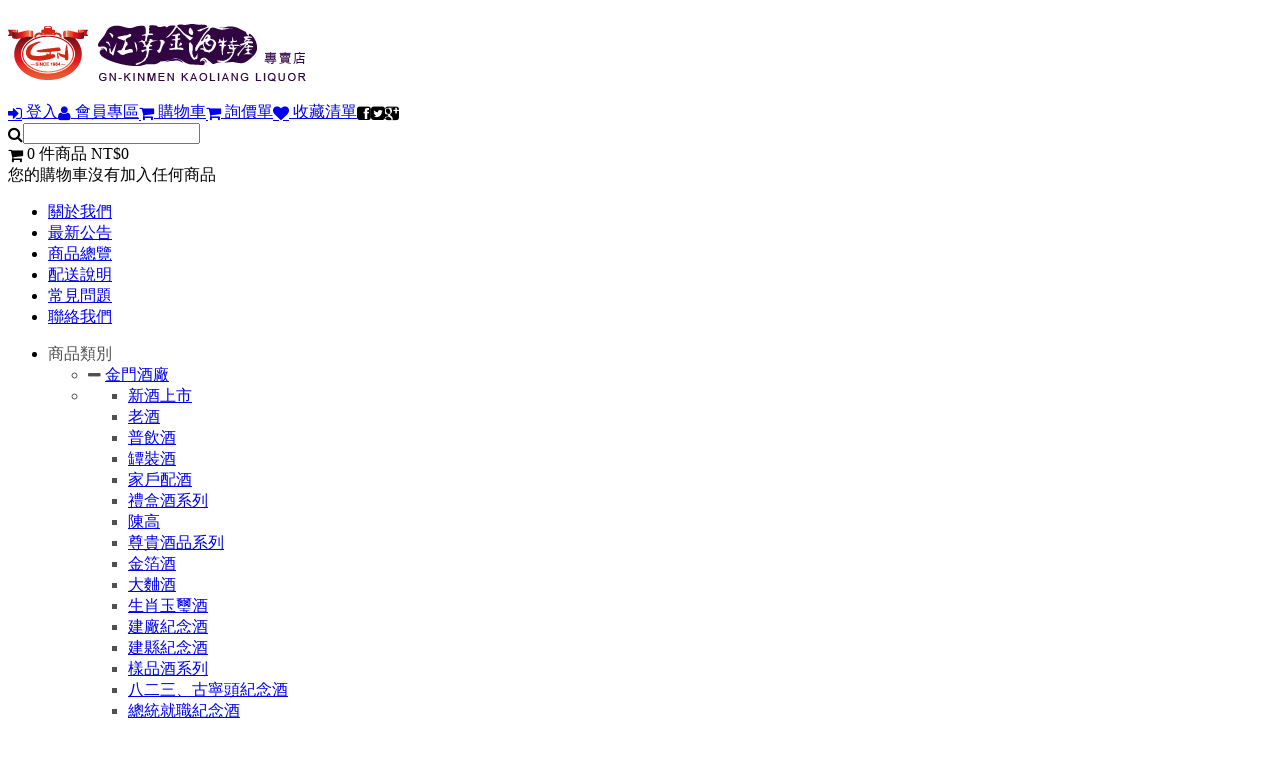

--- FILE ---
content_type: text/html; charset=utf-8
request_url: https://www.kmgn.com.tw/?route=product/product&product_id=1126
body_size: 92678
content:



<!DOCTYPE html>
<html dir="ltr" lang="zh-TW">
<head>
<meta charset="UTF-8" />
<title>復刻版 舊扁紅盒陳高 - 金門江南金酒特產專賣店</title>
<base href="https://www.kmgn.com.tw/" />
<meta http-equiv="X-UA-Compatible" content="chrome=1" />
<meta name="keywords" content="高粱酒, 陳高, 紀念酒, 老酒, 金門貢糖, 牛肉乾, 麵線" />
<meta name="description" content="金門金湖總店客服電話：(082)332-127, 民國53年老店, 專門販售金門高粱, 家戶配酒, 紀念酒, 老酒及金門美食版手禮, 牛肉乾, 貢糖, 麵線等特產, 巷仔內的老店, 絕對物美價聯。" />
<meta itemprop="name" content="復刻版 舊扁紅盒陳高" />
<meta name="twitter:title" content="復刻版 舊扁紅盒陳高" />
<meta property="og:title" content="復刻版 舊扁紅盒陳高" />
<meta itemprop="description" content="金門金湖總店客服電話：(082)332-127, 民國53年老店, 專門販售金門高粱, 家戶配酒, 紀念酒, 老酒及金門美食版手禮, 牛肉乾, 貢糖, 麵線等特產, 巷仔內的老店, 絕對物美價聯。" />
<meta name="twitter:description" content="金門金湖總店客服電話：(082)332-127, 民國53年老店, 專門販售金門高粱, 家戶配酒, 紀念酒, 老酒及金門美食版手禮, 牛肉乾, 貢糖, 麵線等特產, 巷仔內的老店, 絕對物美價聯。" />
<meta property="og:description" content="金門金湖總店客服電話：(082)332-127, 民國53年老店, 專門販售金門高粱, 家戶配酒, 紀念酒, 老酒及金門美食版手禮, 牛肉乾, 貢糖, 麵線等特產, 巷仔內的老店, 絕對物美價聯。" />
<meta name="twitter:url" content="https://www.kmgn.com.tw/?route=product/product&product_id=1126" />
<meta property="og:url" content="https://www.kmgn.com.tw/?route=product/product&product_id=1126" />
<meta name="twitter:card" content="photo" />
<meta itemprop="image" content="https://www.kmgn.com.tw/image/cache/商品圖片/金酒限定系列/2023102414552799532-298x298.jpg" />
<meta name="twitter:image" content="https://www.kmgn.com.tw/image/cache/商品圖片/金酒限定系列/2023102414552799532-298x298.jpg" />
<meta property="og:image" content="https://www.kmgn.com.tw/image/cache/商品圖片/金酒限定系列/2023102414552799532-298x298.jpg" />
<link rel="icon" href="https://www.kmgn.com.tw/upload/favicon.png" />
<link rel="stylesheet" type="text/css" media="screen" href="/javascript/jquery/ui/themes/ui-lightness/jquery-ui.css" />
<link rel="stylesheet" type="text/css" media="screen" href="/javascript/jquery/colorbox/colorbox.css" />
<link rel="stylesheet" type="text/css" media="screen" href="/css/font-awesome.min.css" />
<link rel="canonical" href="https://www.kmgn.com.tw/?route=product/product&product_id=1126" />
<link rel="stylesheet" type="text/css" media="all" href="catalog/view/theme/default/stylesheet/font.css" />
<link rel="stylesheet" type="text/css" media="all" href="catalog/view/theme/default/stylesheet/sprites.css" />
<link rel="stylesheet" type="text/css" media="all" href="catalog/view/theme/default/stylesheet/stylesheet.css" />
<link rel="stylesheet" type="text/css" media="all" href="catalog/view/theme/default/stylesheet/static.css" />
<script type="text/javascript" src="/javascript/jquery/jquery-1.8.3.min.js"></script>
<script type="text/javascript" src="/javascript/jquery/ui/jquery-ui-1.9.2.custom.min.js"></script>
<script type="text/javascript" src="/javascript/jquery/ui/jquery.ui.touch-punch.min.js"></script>
<script type="text/javascript" src="/javascript/jquery/colorbox/jquery.colorbox-min.js"></script>
<script type="text/javascript" src="/javascript/jquery/colorbox/i18n/jquery.colorbox-zh-tw.js"></script>
<script type="text/javascript" src="/javascript/jquery/jquery.cycle2.min.js"></script>
<script type="text/javascript" src="/javascript/jquery/jquery.cycle2.carousel.js"></script>
<script type="text/javascript" src="/javascript/jquery/ui/jquery-ui-timepicker-addon.js"></script>
<script type="text/javascript" src="/javascript/jquery/jquery.transit.min.js"></script>
<script type="text/javascript" src="/javascript/jquery/jquery.form.min.js"></script>
<script type="text/javascript" src="/javascript/plugs.js"></script>
<script type="text/javascript" src="catalog/view/javascript/common.js"></script>
<script>
  (function(i,s,o,g,r,a,m){i['GoogleAnalyticsObject']=r;i[r]=i[r]||function(){
  (i[r].q=i[r].q||[]).push(arguments)},i[r].l=1*new Date();a=s.createElement(o),
  m=s.getElementsByTagName(o)[0];a.async=1;a.src=g;m.parentNode.insertBefore(a,m)
  })(window,document,'script','//www.google-analytics.com/analytics.js','ga');

  ga('create', 'UA-55089905-1', 'auto');
  ga('require', 'displayfeatures');
  ga('send', 'pageview');

</script><!--[if !IE]><!-->
<script>
if (/*@cc_on!@*/false) {
    document.documentElement.className+=' ie10';
}
</script>

<!--<![endif]-->
<!--[if IE 9]>
<script>document.documentElement.className+=' ie9';</script>
<script type="text/javascript" src="/javascript/jquery/jquery.placeholders.min.js"></script>
$(function($){$('input, textarea').placeholder();});
<![endif]-->
<!--[if lt IE 9]>
<script type="text/javascript" src="/javascript/jquery/jquery.placeholders.min.js"></script>
$(function($){$('input, textarea').placeholder();});
<![endif]-->
<!--[if IE 8]>
<link rel="stylesheet" type="text/css" href="catalog/view/theme/default/stylesheet/ie8.css" />
<script type="text/javascript" src="catalog/view/javascript/common-ie8.js"></script>
<![endif]-->
<!--[if IE 7]>
<link rel="stylesheet" media="screen" type="text/css" href="/css/font-awesome-ie7.min.css">
<link rel="stylesheet" type="text/css" href="catalog/view/theme/default/stylesheet/ie7.css" />
<script type="text/javascript" src="catalog/view/javascript/common-ie7.js"></script>
<![endif]-->
<!--[if lt IE 7]>
<script type="text/javascript" src="/javascript/cf/IeInstallChrome.js"></script>
<![endif]-->
<script type="text/javascript">
	var _json = {"vars":{"useReview":1,"useProductHref":1,"useProductDialog":0,"useSSL":1,"useAccount":1,"useCart":1,"useInquiry":1,"inquiryType":"list"},"text":{"ajax_before":"\u8cc7\u6599\u8b80\u53d6\u4e2d...","ajax_before_error":"\u8cc7\u6599\u8b80\u53d6\u767c\u751f\u932f\u8aa4!","ajax_send":"\u8cc7\u6599\u50b3\u9001\u4e2d...","ajax_send_error":"\u8cc7\u6599\u50b3\u9001\u767c\u751f\u932f\u8aa4!","ajax_save":"\u8cc7\u6599\u5132\u5b58\u4e2d...","ajax_save_error":"\u8cc7\u6599\u5132\u5b58\u767c\u751f\u932f\u8aa4!","ischange":"\u60a8\u9084\u6c92\u6709\u9001\u51fa\u8cc7\u6599\uff0c\u5c31\u9019\u6a23\u96e2\u958b\u653e\u68c4\u55ce?","step1":"\u8cfc\u7269\u6e05\u55ae","step2":"\u6703\u54e1\u767b\u5165","step3":"\u586b\u5beb\u8cc7\u6599","step4":"\u8a02\u8cfc\u5b8c\u6210"},"url":{"chkint":"https:\/\/www.kmgn.com.tw\/?route=api\/verify\/chkInt&int=","chkname":"https:\/\/www.kmgn.com.tw\/?route=api\/verify\/chkName&name=","chkemail":"https:\/\/www.kmgn.com.tw\/?route=api\/verify\/chkEmail&email=","chkpasswd":"https:\/\/www.kmgn.com.tw\/?route=api\/verify\/chkPasswd&password=","chkconfirm":"https:\/\/www.kmgn.com.tw\/?route=api\/verify\/chkConfirm","chktelephone":"https:\/\/www.kmgn.com.tw\/?route=api\/verify\/chkTelephone&telephone=","chkmobile":"https:\/\/www.kmgn.com.tw\/?route=api\/verify\/chkMobile&mobile=","chkfax":"https:\/\/www.kmgn.com.tw\/?route=api\/verify\/chkFax&fax=","chkdate":"https:\/\/www.kmgn.com.tw\/?route=api\/verify\/chkDate&date=","chkbirthday":"https:\/\/www.kmgn.com.tw\/?route=api\/verify\/chkBirthday","chkgender":"https:\/\/www.kmgn.com.tw\/?route=api\/verify\/chkGender&gender=","chkzone":"https:\/\/www.kmgn.com.tw\/?route=api\/country\/zone_verify&zone_id=","chktown":"https:\/\/www.kmgn.com.tw\/?route=api\/country\/town_verify&town_id=","chkaddress":"https:\/\/www.kmgn.com.tw\/?route=api\/verify\/chkAddress&address=","chkcaptcha":"https:\/\/www.kmgn.com.tw\/?route=api\/captcha\/verify&captcha="},"popup":{"#register":{"href":"https:\/\/www.kmgn.com.tw\/?route=product\/product&product_id=1126#register","html":"?route=account\/register"},"#login":{"href":"https:\/\/www.kmgn.com.tw\/?route=product\/product&product_id=1126#login","html":"?route=account\/login"},"#logout":{"href":"https:\/\/www.kmgn.com.tw\/?route=product\/product&product_id=1126#logout","html":"?route=account\/logout"},"#forgotten":{"href":"https:\/\/www.kmgn.com.tw\/?route=product\/product&product_id=1126#forgotten","html":"?route=account\/forgotten"},"#account":{"href":"https:\/\/www.kmgn.com.tw\/?route=product\/product&product_id=1126#account","html":"?route=account\/account"},"#account_edit":{"href":"https:\/\/www.kmgn.com.tw\/?route=product\/product&product_id=1126#account_edit","html":"?route=account\/edit"},"#account_password":{"href":"https:\/\/www.kmgn.com.tw\/?route=product\/product&product_id=1126#account_password","html":"?route=account\/password"},"#account_order":{"href":"https:\/\/www.kmgn.com.tw\/?route=product\/product&product_id=1126#account_order","html":"?route=account\/order"},"#account_order_info":{"href":"https:\/\/www.kmgn.com.tw\/?route=product\/product&product_id=1126#account_order_info","html":"?route=account\/order\/info","avgs":["page","order_id"]},"#wishlist":{"href":"https:\/\/www.kmgn.com.tw\/?route=product\/product&product_id=1126#wishlist","html":"?route=account\/wishlist"},"#inquiry":{"href":"https:\/\/www.kmgn.com.tw\/?route=product\/product&product_id=1126#inquiry","html":"?route=checkout\/inquiry"},"#letter":{"href":"https:\/\/www.kmgn.com.tw\/?route=product\/product&product_id=1126#letter","html":"?route=letter\/letter"},"#step1":{"href":"https:\/\/www.kmgn.com.tw\/?route=product\/product&product_id=1126#step1","html":"?route=checkout\/cart","avgs":["account"]},"#step2":{"href":"https:\/\/www.kmgn.com.tw\/?route=product\/product&product_id=1126#step2","html":"?route=checkout\/login"},"#step3":{"href":"https:\/\/www.kmgn.com.tw\/?route=product\/product&product_id=1126#step3","html":"?route=checkout\/checkout"},"#step4":{"href":"https:\/\/www.kmgn.com.tw\/?route=product\/product&product_id=1126#step4","html":"?route=checkout\/confirm\/show"}}};
</script>
</head>
<body class="noJS">
	<div class="bg-top"></div>
	<div class="bg-shadow">
		<div id="container" class="restrict">
			<div id="header">
								<div id="logo">
					<a href="https://www.kmgn.com.tw/">
						<img src="https://www.kmgn.com.tw/upload/logo.png" title="金門江南金酒特產專賣店" alt="金門江南金酒特產專賣店" />
					</a>
				</div>
								<div class="top-block">
					<div class="links clearfix fz3">
						<a class="floatL hashlink link-login" data-href="?route=account/login" href="https://www.kmgn.com.tw/?route=product/product&product_id=1126#login"><i class="icon-signin iz2"></i> <span class="fz2">登入</span></a><a class="floatL hashlink" data-href="?route=account/account" href="https://www.kmgn.com.tw/?route=product/product&product_id=1126#account"><i class="icon-user iz2"></i> <span class="fz2">會員專區</span></a><a class="floatL hashlink" data-href="?route=checkout/cart" href="https://www.kmgn.com.tw/?route=product/product&product_id=1126#step1"><i class="icon-shopping-cart iz2"></i> <span class="fz2">購物車</span></a><a class="floatL hashlink" data-href="?route=checkout/inquiry" href="https://www.kmgn.com.tw/?route=product/product&product_id=1126#inquiry"><i class="icon-shopping-cart iz2"></i> <span class="fz2">詢價單</span></a><a class="floatL hashlink" data-href="?route=account/wishlist" href="https://www.kmgn.com.tw/?route=product/product&product_id=1126#wishlist"><i class="icon-heart iz2"></i> <span class="fz2">收藏清單</span></a><a class="floatL shareBar" data-w="800" data-h="600" data-href="http://www.facebook.com/share.php?u=https%3A%2F%2Fwww.kmgn.com.tw%2F%3Froute%3Dproduct%2Fproduct%26product_id%3D1126"><i class="icon-facebook-sign iz2"></i></a><a class="floatL shareBar" data-w="800" data-h="600" data-href="http://twitter.com/home/?status=https%3A%2F%2Fwww.kmgn.com.tw%2F%3Froute%3Dproduct%2Fproduct%26product_id%3D1126"><i class="icon-twitter-sign iz2"></i></a><a class="floatL shareBar" data-w="800" data-h="600" data-href="https://plus.google.com/share?url=https%3A%2F%2Fwww.kmgn.com.tw%2F%3Froute%3Dproduct%2Fproduct%26product_id%3D1126"><i class="icon-google-plus-sign iz2"></i></a>					</div>
					<div class="action clearfix">
						<div id="search" class="floatL fc2"><i class="icon-search floatL"></i><input type="text" class="fz3" name="filter" value="" /></div><div id="cart" class="floatL fc3"><div class="heading">
	<i class="icon-shopping-cart floatL"></i>
	<span id="cart-total" class="fz3">0 件商品 NT$0</span>
</div>
<div class="content">
		<div class="empty">您的購物車沒有加入任何商品</div>
	</div></div>					</div>
				</div>
			</div>
	<ul id="menu" class="restrict">
		<li data-href="article/article"><a href="https://www.kmgn.com.tw/?route=article/article">關於我們</a></li><li data-href="article/news"><a href="https://www.kmgn.com.tw/?route=article/news">最新公告</a></li><li data-href="product/category" class="selected"><a href="https://www.kmgn.com.tw/?route=product/category">商品總覽</a></li><li data-href="article/faq&faq_id=4"><a href="https://www.kmgn.com.tw/?route=article/faq&amp;faq_id=4">配送說明</a></li><li data-href="article/faq"><a href="https://www.kmgn.com.tw/?route=article/faq">常見問題</a></li><li data-href="article/sitemap"><a href="https://www.kmgn.com.tw/?route=article/sitemap">聯絡我們</a></li>				<div class="clear"></div>
			</ul>
<div id="column-left">
    <ul class="custom_block "  style="margin:0px 0px 0px 0px;">
	<li style="width:240px;"><span style="color: rgb(80, 80, 80); font-family: 微軟正黑體, Arial, Helvetica, sans-serif; line-height: normal;"><div class="box menu type1">
	<div class="box-heading fc3 fz3">
		<div class="floatL adorm"></div>
		<div class="title">商品類別</div>
		<div class="clear"></div>
	</div>
	<ul class="box-content">
				<li class="first selected haschild">
			<a class="caret"><i class="icon-minus"></i></a>			<a title="金門酒廠" href="https://www.kmgn.com.tw/?route=product/category&amp;path=1">
				金門酒廠			</a>
		</li>
				<li class="child">
			<ul>
								<li class="second selected" >
										<a title="新酒上市" href="https://www.kmgn.com.tw/?route=product/category&amp;path=1_90">
						新酒上市					</a>
				</li>
								<li class="second " >
										<a title="老酒" href="https://www.kmgn.com.tw/?route=product/category&amp;path=1_88">
						老酒					</a>
				</li>
								<li class="second " >
										<a title="普飲酒" href="https://www.kmgn.com.tw/?route=product/category&amp;path=1_2">
						普飲酒					</a>
				</li>
								<li class="second " >
										<a title="罈裝酒" href="https://www.kmgn.com.tw/?route=product/category&amp;path=1_3">
						罈裝酒					</a>
				</li>
								<li class="second " >
										<a title="家戶配酒" href="https://www.kmgn.com.tw/?route=product/category&amp;path=1_13">
						家戶配酒					</a>
				</li>
								<li class="second " >
										<a title="禮盒酒系列" href="https://www.kmgn.com.tw/?route=product/category&amp;path=1_50">
						禮盒酒系列					</a>
				</li>
								<li class="second " >
										<a title="陳高" href="https://www.kmgn.com.tw/?route=product/category&amp;path=1_33">
						陳高					</a>
				</li>
								<li class="second " >
										<a title="尊貴酒品系列" href="https://www.kmgn.com.tw/?route=product/category&amp;path=1_46">
						尊貴酒品系列					</a>
				</li>
								<li class="second " >
										<a title="金箔酒" href="https://www.kmgn.com.tw/?route=product/category&amp;path=1_48">
						金箔酒					</a>
				</li>
								<li class="second " >
										<a title="大麯酒" href="https://www.kmgn.com.tw/?route=product/category&amp;path=1_35">
						大麯酒					</a>
				</li>
								<li class="second " >
										<a title="生肖玉璽酒" href="https://www.kmgn.com.tw/?route=product/category&amp;path=1_118">
						生肖玉璽酒					</a>
				</li>
								<li class="second " >
										<a title="建廠紀念酒" href="https://www.kmgn.com.tw/?route=product/category&amp;path=1_45">
						建廠紀念酒					</a>
				</li>
								<li class="second " >
										<a title="建縣紀念酒" href="https://www.kmgn.com.tw/?route=product/category&amp;path=1_111">
						建縣紀念酒					</a>
				</li>
								<li class="second " >
										<a title="樣品酒系列" href="https://www.kmgn.com.tw/?route=product/category&amp;path=1_47">
						樣品酒系列					</a>
				</li>
								<li class="second " >
										<a title="八二三、古寧頭紀念酒" href="https://www.kmgn.com.tw/?route=product/category&amp;path=1_44">
						八二三、古寧頭紀念酒					</a>
				</li>
								<li class="second " >
										<a title="總統就職紀念酒" href="https://www.kmgn.com.tw/?route=product/category&amp;path=1_36">
						總統就職紀念酒					</a>
				</li>
								<li class="second " >
										<a title="建國百年紀念酒" href="https://www.kmgn.com.tw/?route=product/category&amp;path=1_43">
						建國百年紀念酒					</a>
				</li>
								<li class="second " >
										<a title="迎城隍紀念酒" href="https://www.kmgn.com.tw/?route=product/category&amp;path=1_42">
						迎城隍紀念酒					</a>
				</li>
								<li class="second " >
										<a title="重陽節敬老酒" href="https://www.kmgn.com.tw/?route=product/category&amp;path=1_83">
						重陽節敬老酒					</a>
				</li>
								<li class="second " >
										<a title="蔣公壽酒" href="https://www.kmgn.com.tw/?route=product/category&amp;path=1_41">
						蔣公壽酒					</a>
				</li>
								<li class="second " >
										<a title="老春節酒" href="https://www.kmgn.com.tw/?route=product/category&amp;path=1_38">
						老春節酒					</a>
				</li>
								<li class="second " >
										<a title="老端節酒" href="https://www.kmgn.com.tw/?route=product/category&amp;path=1_39">
						老端節酒					</a>
				</li>
								<li class="second " >
										<a title="老秋節酒" href="https://www.kmgn.com.tw/?route=product/category&amp;path=1_40">
						老秋節酒					</a>
				</li>
								<li class="second " >
										<a title="國慶酒" href="https://www.kmgn.com.tw/?route=product/category&amp;path=1_37">
						國慶酒					</a>
				</li>
								<li class="second " >
										<a title="紀念酒" href="https://www.kmgn.com.tw/?route=product/category&amp;path=1_4">
						紀念酒					</a>
				</li>
								<li class="second " >
										<a title="江蕙代言系列" href="https://www.kmgn.com.tw/?route=product/category&amp;path=1_91">
						江蕙代言系列					</a>
				</li>
							</ul>
		</li>
				<li class="first ">
			<a class="caret"><i class="icon-plus"></i></a>			<a title="美食伴手禮" href="https://www.kmgn.com.tw/?route=product/category&amp;path=5">
				美食伴手禮			</a>
		</li>
				<li class="child">
			<ul>
								<li class="second " >
					<a class="caret"><i class="iz2 icon-caret-right"></i></a>					<a title="牛肉乾" href="https://www.kmgn.com.tw/?route=product/category&amp;path=5_8">
						牛肉乾					</a>
				</li>
								<li class="child">
					<ul>
												<li class="three ">
							<a title="奔騰牛肉乾" href="https://www.kmgn.com.tw/?route=product/category&amp;path=5_8_122">
								奔騰牛肉乾							</a>
						</li>
												<li class="three ">
							<a title="良金牛肉乾" href="https://www.kmgn.com.tw/?route=product/category&amp;path=5_8_16">
								良金牛肉乾							</a>
						</li>
												<li class="three ">
							<a title="圓頭牛肉乾" href="https://www.kmgn.com.tw/?route=product/category&amp;path=5_8_120">
								圓頭牛肉乾							</a>
						</li>
												<li class="three ">
							<a title="老爹牛肉乾" href="https://www.kmgn.com.tw/?route=product/category&amp;path=5_8_119">
								老爹牛肉乾							</a>
						</li>
												<li class="three ">
							<a title="喬安牛肉乾" href="https://www.kmgn.com.tw/?route=product/category&amp;path=5_8_18">
								喬安牛肉乾							</a>
						</li>
												<li class="three ">
							<a title="老農莊牛肉乾" href="https://www.kmgn.com.tw/?route=product/category&amp;path=5_8_85">
								老農莊牛肉乾							</a>
						</li>
												<li class="three ">
							<a title="高坑牛肉乾" href="https://www.kmgn.com.tw/?route=product/category&amp;path=5_8_17">
								高坑牛肉乾							</a>
						</li>
												<li class="three ">
							<a title="小西門鹿肉乾" href="https://www.kmgn.com.tw/?route=product/category&amp;path=5_8_19">
								小西門鹿肉乾							</a>
						</li>
											</ul>
				</li>
								<li class="second " >
					<a class="caret"><i class="iz2 icon-caret-right"></i></a>					<a title="貢糖" href="https://www.kmgn.com.tw/?route=product/category&amp;path=5_9">
						貢糖					</a>
				</li>
								<li class="child">
					<ul>
												<li class="three ">
							<a title="天一貢糖" href="https://www.kmgn.com.tw/?route=product/category&amp;path=5_9_84">
								天一貢糖							</a>
						</li>
												<li class="three ">
							<a title="金名祖貢糖" href="https://www.kmgn.com.tw/?route=product/category&amp;path=5_9_92">
								金名祖貢糖							</a>
						</li>
												<li class="three ">
							<a title="聖祖貢糖" href="https://www.kmgn.com.tw/?route=product/category&amp;path=5_9_20">
								聖祖貢糖							</a>
						</li>
												<li class="three ">
							<a title="金瑞成貢糖" href="https://www.kmgn.com.tw/?route=product/category&amp;path=5_9_28">
								金瑞成貢糖							</a>
						</li>
											</ul>
				</li>
								<li class="second " >
					<a class="caret"><i class="iz2 icon-caret-right"></i></a>					<a title="麵線-拌麵" href="https://www.kmgn.com.tw/?route=product/category&amp;path=5_7">
						麵線-拌麵					</a>
				</li>
								<li class="child">
					<ul>
												<li class="three ">
							<a title="金拌麵-網購新寵兒" href="https://www.kmgn.com.tw/?route=product/category&amp;path=5_7_117">
								金拌麵-網購新寵兒							</a>
						</li>
												<li class="three ">
							<a title="鼎金麵線" href="https://www.kmgn.com.tw/?route=product/category&amp;path=5_7_25">
								鼎金麵線							</a>
						</li>
												<li class="three ">
							<a title="大方鬍鬚伯麵線" href="https://www.kmgn.com.tw/?route=product/category&amp;path=5_7_24">
								大方鬍鬚伯麵線							</a>
						</li>
												<li class="three ">
							<a title="上古厝麵線" href="https://www.kmgn.com.tw/?route=product/category&amp;path=5_7_29">
								上古厝麵線							</a>
						</li>
											</ul>
				</li>
								<li class="second " >
					<a class="caret"><i class="iz2 icon-caret-right"></i></a>					<a title="醬料" href="https://www.kmgn.com.tw/?route=product/category&amp;path=5_51">
						醬料					</a>
				</li>
								<li class="child">
					<ul>
												<li class="three ">
							<a title="大方鬍鬚伯豆腐乳" href="https://www.kmgn.com.tw/?route=product/category&amp;path=5_51_52">
								大方鬍鬚伯豆腐乳							</a>
						</li>
												<li class="three ">
							<a title="上古厝私房醬" href="https://www.kmgn.com.tw/?route=product/category&amp;path=5_51_53">
								上古厝私房醬							</a>
						</li>
												<li class="three ">
							<a title="高坑醬料" href="https://www.kmgn.com.tw/?route=product/category&amp;path=5_51_54">
								高坑醬料							</a>
						</li>
											</ul>
				</li>
								<li class="second " >
					<a class="caret"><i class="iz2 icon-caret-right"></i></a>					<a title="金門特產" href="https://www.kmgn.com.tw/?route=product/category&amp;path=5_61">
						金門特產					</a>
				</li>
								<li class="child">
					<ul>
												<li class="three ">
							<a title="木記一口酥" href="https://www.kmgn.com.tw/?route=product/category&amp;path=5_61_93">
								木記一口酥							</a>
						</li>
												<li class="three ">
							<a title="烈嶼香芋片" href="https://www.kmgn.com.tw/?route=product/category&amp;path=5_61_95">
								烈嶼香芋片							</a>
						</li>
												<li class="three ">
							<a title="金門酸白菜" href="https://www.kmgn.com.tw/?route=product/category&amp;path=5_61_98">
								金門酸白菜							</a>
						</li>
												<li class="three ">
							<a title="甘源系列" href="https://www.kmgn.com.tw/?route=product/category&amp;path=5_61_115">
								甘源系列							</a>
						</li>
												<li class="three ">
							<a title=" 其它特產" href="https://www.kmgn.com.tw/?route=product/category&amp;path=5_61_112">
								 其它特產							</a>
						</li>
											</ul>
				</li>
							</ul>
		</li>
				<li class="first ">
			<a class="caret"><i class="icon-plus"></i></a>			<a title="品牌推薦" href="https://www.kmgn.com.tw/?route=product/category&amp;path=10">
				品牌推薦			</a>
		</li>
				<li class="child">
			<ul>
								<li class="second " >
										<a title="金太武一條根" href="https://www.kmgn.com.tw/?route=product/category&amp;path=10_11">
						金太武一條根					</a>
				</li>
								<li class="second " >
										<a title="金永利菜刀" href="https://www.kmgn.com.tw/?route=product/category&amp;path=10_121">
						金永利菜刀					</a>
				</li>
								<li class="second " >
					<a class="caret"><i class="iz2 icon-caret-right"></i></a>					<a title="金合利菜刀" href="https://www.kmgn.com.tw/?route=product/category&amp;path=10_99">
						金合利菜刀					</a>
				</li>
								<li class="child">
					<ul>
												<li class="three ">
							<a title="電木柄鋼刀-D" href="https://www.kmgn.com.tw/?route=product/category&amp;path=10_99_105">
								電木柄鋼刀-D							</a>
						</li>
												<li class="three ">
							<a title="鋼柄特選系列-F" href="https://www.kmgn.com.tw/?route=product/category&amp;path=10_99_106">
								鋼柄特選系列-F							</a>
						</li>
											</ul>
				</li>
								<li class="second " >
										<a title="正高 高粱水果醋" href="https://www.kmgn.com.tw/?route=product/category&amp;path=10_81">
						正高 高粱水果醋					</a>
				</li>
								<li class="second " >
										<a title="風獅爺系列" href="https://www.kmgn.com.tw/?route=product/category&amp;path=10_14">
						風獅爺系列					</a>
				</li>
							</ul>
		</li>
				<li class="first ">
						<a title="金門-雨宙酒廠" href="https://www.kmgn.com.tw/?route=product/category&amp;path=31">
				金門-雨宙酒廠			</a>
		</li>
				<li class="first ">
						<a title="金門皇家酒廠股份有限公司" href="https://www.kmgn.com.tw/?route=product/category&amp;path=30">
				金門皇家酒廠股份有限公司			</a>
		</li>
			</ul>
	<div class="clear"></div>
</div>
</span></li>
</ul>
    <ul class="custom_block "  style="margin:30px 0px 0px 0px;">
	<li style="width:240px;height:123px;overflow:hidden;"><img alt="" src="/upload/%E5%BB%A3%E5%91%8A%E5%9C%96%E7%89%87/1F429C7BA983427BEEC4F17CDF14E95D5484AF41.jpg" style="width: 250px; height: 250px;" /></li>
	<li style="width:240px;height:200px;margin-top:30px;overflow:hidden;"><img alt="" src="/upload/%E5%BB%A3%E5%91%8A%E5%9C%96%E7%89%87/bn2.jpg" style="width: 240px; height: 200px;" /></li>
	<li style="width:240px;height:300px;margin-top:30px;overflow:hidden;"><div><img src="http://qr-official.line.me/L/6BBLCJ4Z7V.png" style="width: 100%" /></div>

<div style="text-align: center;"><a href="https://line.me/R/ti/p/%40szl9788g" target="_blank"><img alt="加入好友" border="0" height="36" src="https://scdn.line-apps.com/n/line_add_friends/btn/zh-Hant.png" /></a></div>
</li>
	<li style="width:240px;height:140px;margin-top:30px;overflow:hidden;"><img alt="" src="/upload/%E5%BB%A3%E5%91%8A%E5%9C%96%E7%89%87/bn3.jpg" style="width: 240px; height: 140px;" /></li>
</ul>
  </div>
<div id="content">	<div class="breadcrumb">
		<a href="https://www.kmgn.com.tw/?route=product/category&amp;path=1_90"><div class="floatL fz4 fc3">新酒上市</div></a>
		<div class="floatR">
			<a href="https://www.kmgn.com.tw/" separator="">首頁</a><span class="separat"> &gt; </span><a href="https://www.kmgn.com.tw/?route=product/category&amp;path=1">金門酒廠</a>		</div>
	</div>
	<div class="product-info clearfix">
		<div class="floatL">
			<a class="image colorbox" rel="colorbox" style="background-image:url('https://www.kmgn.com.tw/image/cache/商品圖片/金酒限定系列/2023102414552799532-298x298.jpg');" href="https://www.kmgn.com.tw/image/cache/商品圖片/金酒限定系列/2023102414552799532-700x700.jpg" title="復刻版 舊扁紅盒陳高"></a>
						<div class="share center"><a class="fz3 shareBar" data-w="800" data-h="600" data-href="http://www.facebook.com/share.php?u=https%3A%2F%2Fwww.kmgn.com.tw%2F%3Froute%3Dproduct%2Fproduct%26product_id%3D1126"><i class="icon-facebook iz1"></i> Facebook</a><a class="fz3 shareBar" data-w="800" data-h="600" data-href="http://twitter.com/home/?status=https%3A%2F%2Fwww.kmgn.com.tw%2F%3Froute%3Dproduct%2Fproduct%26product_id%3D1126"><i class="icon-twitter iz1"></i> Twitter</a><a class="fz3 shareBar" data-w="800" data-h="600" data-href="https://plus.google.com/share?url=https%3A%2F%2Fwww.kmgn.com.tw%2F%3Froute%3Dproduct%2Fproduct%26product_id%3D1126"><i class="icon-google-plus iz1"></i> Google+</a></div>
		</div>
		<div class="floatR">
			<div class="right-top">
				<div class="name fz5">復刻版 舊扁紅盒陳高</div>
				<ul class="attrib fz3">
										<li>年份：2023年</li>
										<li>濃度：56度</li>
										<li>容量：600ml</li>
																														<li>材積：10.00</li>
									</ul>
							</div>
			<div class="right-middle clearfix">
								<div class="floatL">
															<div style="line-height: 26px;">詢價數量：						<input type="text" name="quantity" class="center" style="line-height: 24px;height:24px;width: 50px;" value="1">
					</div>
									</div>
				<div class="floatR">
					<input type="hidden" name="product_id" value="1126" />
					<a id="inquiry_list" class="button">
						<i class="icon-file iz2" style="margin-right:10px;"></i>
						加入詢價單					</a>
				</div>
			</div>
			<div class="right-bottom center"><a class="fz3 js-review"><i class="icon-pencil iz1"></i>  我要寫評鑑</a>
<a class="fz3 js-contact"><i class="icon-comments iz1"></i>  商品諮詢</a>
<a class="fz3 js-attach" target="_blank"><i class="icon-cloud-download iz1"></i>  檔案下載</a>
<a class="fz3 js-wishlist"><i class="icon-heart iz1"></i>  加入待購清單</a>
</div>
		</div>
	</div>
			<div class="product-related fz3 fc3">相關商品</div>
	<div class="product-random clearfix cycle-slideshow" data-cycle-fx="carousel" data-cycle-carousel-visible="4" data-cycle-timeout="0" data-allow-wrap="false" data-cycle-carousel-fluid="true" data-cycle-slides="> span">
				<div class="cycle-prev"><i class="icon-chevron-left fc6 iz2"></i></div>
		<div class="cycle-next"><i class="icon-chevron-right fc6 iz2"></i></div>
				<span>
			<a class="ie-BgSize" style="background-image:url('https://www.kmgn.com.tw/image/cache/商品圖片/金酒限定系列/20240421205136ghnsz1-298x298.png');" href="https://www.kmgn.com.tw/?route=product/product&amp;product_id=1174" title="2016年千日醇750ml百味人蔘"></a>
			<div class="name center fz3" title="2016年千日醇750ml百味人蔘">2016年千日醇750ml百味人蔘</div>
		</span><span>
			<a class="ie-BgSize" style="background-image:url('https://www.kmgn.com.tw/image/cache/商品圖片/肉乾類/1763006924023-298x298.jpg');" href="https://www.kmgn.com.tw/?route=product/product&amp;product_id=1283" title="皇家酒廠 丙午馬年紀念酒-駿馬奔騰0.5L"></a>
			<div class="name center fz3" title="皇家酒廠 丙午馬年紀念酒-駿馬奔騰0.5L">皇家酒廠 丙午馬年紀念酒-駿馬奔騰0.5L</div>
		</span><span>
			<a class="ie-BgSize" style="background-image:url('https://www.kmgn.com.tw/image/cache/商品圖片/金酒限定系列/474776689_992610496220721_5509396033212856337_n-298x298.jpg');" href="https://www.kmgn.com.tw/?route=product/product&amp;product_id=1252" title="祥龍藏金金箔酒"></a>
			<div class="name center fz3" title="祥龍藏金金箔酒">祥龍藏金金箔酒</div>
		</span><span>
			<a class="ie-BgSize" style="background-image:url('https://www.kmgn.com.tw/image/cache/商品圖片/金酒限定系列/kinmen-kaoliang-gold-298x298.jpg');" href="https://www.kmgn.com.tw/?route=product/product&amp;product_id=1207" title="瓏時高粱酒-高粱金"></a>
			<div class="name center fz3" title="瓏時高粱酒-高粱金">瓏時高粱酒-高粱金</div>
		</span><span>
			<a class="ie-BgSize" style="background-image:url('https://www.kmgn.com.tw/image/cache/商品圖片/金酒限定系列/2023110110364219on31-298x298.png');" href="https://www.kmgn.com.tw/?route=product/product&amp;product_id=1139" title="皇家酒廠 甲辰龍年紀念酒 (祥龍獻瑞) 500ml"></a>
			<div class="name center fz3" title="皇家酒廠 甲辰龍年紀念酒 (祥龍獻瑞) 500ml">皇家酒廠 甲辰龍年紀念酒 (祥龍獻瑞) 500ml</div>
		</span><span>
			<a class="ie-BgSize" style="background-image:url('https://www.kmgn.com.tw/image/cache/商品圖片/酒類推銷照片/508833398_1110658887755225_7471958191114986882_n-298x298.jpg');" href="https://www.kmgn.com.tw/?route=product/product&amp;product_id=1260" title="白金龍赤焰金門高粱酒 (2025青+金 盲箱)"></a>
			<div class="name center fz3" title="白金龍赤焰金門高粱酒 (2025青+金 盲箱)">白金龍赤焰金門高粱酒 (2025青+金 盲箱)</div>
		</span><span>
			<a class="ie-BgSize" style="background-image:url('https://www.kmgn.com.tw/image/cache/商品圖片/肉乾類/1763006941337-298x298.jpg');" href="https://www.kmgn.com.tw/?route=product/product&amp;product_id=1285" title="皇家酒廠 寶馬躍福高粱酒"></a>
			<div class="name center fz3" title="皇家酒廠 寶馬躍福高粱酒">皇家酒廠 寶馬躍福高粱酒</div>
		</span><span>
			<a class="ie-BgSize" style="background-image:url('https://www.kmgn.com.tw/image/cache/商品圖片/金酒限定系列/2023102414564120130-298x298.jpg');" href="https://www.kmgn.com.tw/?route=product/product&amp;product_id=1125" title="八二三戰役65週年紀念酒"></a>
			<div class="name center fz3" title="八二三戰役65週年紀念酒">八二三戰役65週年紀念酒</div>
		</span><span>
			<a class="ie-BgSize" style="background-image:url('https://www.kmgn.com.tw/image/cache/商品圖片/金酒限定系列/一心2-298x298.jpg');" href="https://www.kmgn.com.tw/?route=product/product&amp;product_id=1094" title="一心無二 -(3000ml)"></a>
			<div class="name center fz3" title="一心無二 -(3000ml)">一心無二 -(3000ml)</div>
		</span><span>
			<a class="ie-BgSize" style="background-image:url('https://www.kmgn.com.tw/image/cache/商品圖片/金酒限定系列/20221102122428160_1-298x298.jpeg');" href="https://www.kmgn.com.tw/?route=product/product&amp;product_id=1063" title="30公升-百億豐饒"></a>
			<div class="name center fz3" title="30公升-百億豐饒">30公升-百億豐饒</div>
		</span><span>
			<a class="ie-BgSize" style="background-image:url('https://www.kmgn.com.tw/image/cache/商品圖片/金酒限定系列/恭喜大發財-298x298.jpg');" href="https://www.kmgn.com.tw/?route=product/product&amp;product_id=1242" title="恭喜大發財高粱酒"></a>
			<div class="name center fz3" title="恭喜大發財高粱酒">恭喜大發財高粱酒</div>
		</span><span>
			<a class="ie-BgSize" style="background-image:url('https://www.kmgn.com.tw/image/cache/商品圖片/金酒限定系列/307696043_3282103502052419_729021257248422618_n-298x298.jpg');" href="https://www.kmgn.com.tw/?route=product/product&amp;product_id=1058" title="59.2度白金龍首席原酒"></a>
			<div class="name center fz3" title="59.2度白金龍首席原酒">59.2度白金龍首席原酒</div>
		</span><span>
			<a class="ie-BgSize" style="background-image:url('https://www.kmgn.com.tw/image/cache/商品圖片/金酒限定系列/S__279175225-298x298.jpg');" href="https://www.kmgn.com.tw/?route=product/product&amp;product_id=1129" title="建廠72磨砂瓶高粱酒(龍)"></a>
			<div class="name center fz3" title="建廠72磨砂瓶高粱酒(龍)">建廠72磨砂瓶高粱酒(龍)</div>
		</span><span>
			<a class="ie-BgSize" style="background-image:url('https://www.kmgn.com.tw/image/cache/商品圖片/金酒限定系列/bnnbC1BlkT6ErJBeBRIlVgEC8VOgHK3S9HL-m1RNaejIMhxjSpd1qs9Dq1TsIcKghKa12cEzhqO2gdwCi7ne9cayEhPuRkx7JaWIwgGcpVO6labOHlb_ukVUrG7eG6BMOObrIXWDvj3wvVZWXR7TOg==-298x298.jpg');" href="https://www.kmgn.com.tw/?route=product/product&amp;product_id=1191" title="白金龍赤焰金門高粱酒-綺香紫"></a>
			<div class="name center fz3" title="白金龍赤焰金門高粱酒-綺香紫">白金龍赤焰金門高粱酒-綺香紫</div>
		</span><span>
			<a class="ie-BgSize" style="background-image:url('https://www.kmgn.com.tw/image/cache/商品圖片/金酒限定系列/7629975-298x298.jpg');" href="https://www.kmgn.com.tw/?route=product/product&amp;product_id=1178" title="堅強驕傲ㄟ台灣人 (瓷瓶)"></a>
			<div class="name center fz3" title="堅強驕傲ㄟ台灣人 (瓷瓶)">堅強驕傲ㄟ台灣人 (瓷瓶)</div>
		</span><span>
			<a class="ie-BgSize" style="background-image:url('https://www.kmgn.com.tw/image/cache/商品圖片/酒類推銷照片/S__92545034-298x298.jpg');" href="https://www.kmgn.com.tw/?route=product/product&amp;product_id=1156" title="戰酒 錢龍招財造型酒 (白+紅)"></a>
			<div class="name center fz3" title="戰酒 錢龍招財造型酒 (白+紅)">戰酒 錢龍招財造型酒 (白+紅)</div>
		</span><span>
			<a class="ie-BgSize" style="background-image:url('https://www.kmgn.com.tw/image/cache/商品圖片/金酒限定系列/S__102039632-298x298.jpg');" href="https://www.kmgn.com.tw/?route=product/product&amp;product_id=1209" title="白金龍上市62週年紀念-海洋源酒"></a>
			<div class="name center fz3" title="白金龍上市62週年紀念-海洋源酒">白金龍上市62週年紀念-海洋源酒</div>
		</span><span>
			<a class="ie-BgSize" style="background-image:url('https://www.kmgn.com.tw/image/cache/商品圖片/金酒限定系列/S__60227652-298x298.jpg');" href="https://www.kmgn.com.tw/?route=product/product&amp;product_id=1244" title="燦耀金春金門高粱酒 (舞獅版)"></a>
			<div class="name center fz3" title="燦耀金春金門高粱酒 (舞獅版)">燦耀金春金門高粱酒 (舞獅版)</div>
		</span><span>
			<a class="ie-BgSize" style="background-image:url('https://www.kmgn.com.tw/image/cache/商品圖片/金酒限定系列/代理商系列/虎年沐浴乳-298x298.jpg');" href="https://www.kmgn.com.tw/?route=product/product&amp;product_id=1133" title="建廠70年特優鼠年紀念酒(瓷瓶0.7L)"></a>
			<div class="name center fz3" title="建廠70年特優鼠年紀念酒(瓷瓶0.7L)">建廠70年特優鼠年紀念酒(瓷瓶0.7L)</div>
		</span><span>
			<a class="ie-BgSize" style="background-image:url('https://www.kmgn.com.tw/image/cache/商品圖片/酒類推銷照片/20240220172623nq48o11708421236u_l-298x298.png');" href="https://www.kmgn.com.tw/?route=product/product&amp;product_id=1163" title="龍年紀念酒"></a>
			<div class="name center fz3" title="龍年紀念酒">龍年紀念酒</div>
		</span><span>
			<a class="ie-BgSize" style="background-image:url('https://www.kmgn.com.tw/image/cache/商品圖片/金酒限定系列/1L-53度金門高粱酒115年春節配售專用酒-298x298.jpg');" href="https://www.kmgn.com.tw/?route=product/product&amp;product_id=1289" title="115年春節酒"></a>
			<div class="name center fz3" title="115年春節酒">115年春節酒</div>
		</span><span>
			<a class="ie-BgSize" style="background-image:url('https://www.kmgn.com.tw/image/cache/商品圖片/金酒限定系列/S__279175223-298x298.jpg');" href="https://www.kmgn.com.tw/?route=product/product&amp;product_id=1128" title="建廠72年特優龍年紀念酒(瓷瓶0.7L)"></a>
			<div class="name center fz3" title="建廠72年特優龍年紀念酒(瓷瓶0.7L)">建廠72年特優龍年紀念酒(瓷瓶0.7L)</div>
		</span><span>
			<a class="ie-BgSize" style="background-image:url('https://www.kmgn.com.tw/image/cache/商品圖片/金酒限定系列/金門酒廠_蛇年玉璽酒_蛇來運轉-298x298.png');" href="https://www.kmgn.com.tw/?route=product/product&amp;product_id=1240" title="蛇來運轉玉璽酒"></a>
			<div class="name center fz3" title="蛇來運轉玉璽酒">蛇來運轉玉璽酒</div>
		</span><span>
			<a class="ie-BgSize" style="background-image:url('https://www.kmgn.com.tw/image/cache/商品圖片/其他/皇家酒廠/白沙屯相隨金箔2＿750X630-298x298.png');" href="https://www.kmgn.com.tw/?route=product/product&amp;product_id=1171" title="白沙屯媽祖百年香隨金箔酒"></a>
			<div class="name center fz3" title="白沙屯媽祖百年香隨金箔酒">白沙屯媽祖百年香隨金箔酒</div>
		</span><span>
			<a class="ie-BgSize" style="background-image:url('https://www.kmgn.com.tw/image/cache/商品圖片/金酒限定系列/385069479_773774941216521_8712172657168547367_n-298x298.jpg');" href="https://www.kmgn.com.tw/?route=product/product&amp;product_id=1117" title="皇家 青龍偃月五年陳高紀念酒—忠義千秋"></a>
			<div class="name center fz3" title="皇家 青龍偃月五年陳高紀念酒—忠義千秋">皇家 青龍偃月五年陳高紀念酒—忠義千秋</div>
		</span><span>
			<a class="ie-BgSize" style="background-image:url('https://www.kmgn.com.tw/image/cache/商品圖片/金酒限定系列/S__63946804-298x298.jpg');" href="https://www.kmgn.com.tw/?route=product/product&amp;product_id=1134" title="招財進寶高粱酒"></a>
			<div class="name center fz3" title="招財進寶高粱酒">招財進寶高粱酒</div>
		</span><span>
			<a class="ie-BgSize" style="background-image:url('https://www.kmgn.com.tw/image/cache/商品圖片/酒類推銷照片/15615650-298x298.jpg');" href="https://www.kmgn.com.tw/?route=product/product&amp;product_id=1206" title="金采龍鳳 / 金采久久 高粱酒"></a>
			<div class="name center fz3" title="金采龍鳳 / 金采久久 高粱酒">金采龍鳳 / 金采久久 高粱酒</div>
		</span><span>
			<a class="ie-BgSize" style="background-image:url('https://www.kmgn.com.tw/image/cache/商品圖片/金酒限定系列/68-298x298.jpg');" href="https://www.kmgn.com.tw/?route=product/product&amp;product_id=1071" title="晶彩盛年金門高粱酒-2023兔年"></a>
			<div class="name center fz3" title="晶彩盛年金門高粱酒-2023兔年">晶彩盛年金門高粱酒-2023兔年</div>
		</span><span>
			<a class="ie-BgSize" style="background-image:url('https://www.kmgn.com.tw/image/cache/商品圖片/金酒限定系列/金門高粱-58大師源酒-泰坦-800x800-298x298.jpg');" href="https://www.kmgn.com.tw/?route=product/product&amp;product_id=1121" title="金門酒廠白金龍上市61週年大師百選版 (灰源酒)"></a>
			<div class="name center fz3" title="金門酒廠白金龍上市61週年大師百選版 (灰源酒)">金門酒廠白金龍上市61週年大師百選版 (灰源酒)</div>
		</span><span>
			<a class="ie-BgSize" style="background-image:url('https://www.kmgn.com.tw/image/cache/商品圖片/金酒限定系列/兩岸通水酒-298x298.jpg');" href="https://www.kmgn.com.tw/?route=product/product&amp;product_id=881" title="兩岸通水紀念酒"></a>
			<div class="name center fz3" title="兩岸通水紀念酒">兩岸通水紀念酒</div>
		</span><span>
			<a class="ie-BgSize" style="background-image:url('https://www.kmgn.com.tw/image/cache/商品圖片/金酒限定系列/300578992_3206844676235820_2040752036459049884_n-298x298.jpg');" href="https://www.kmgn.com.tw/?route=product/product&amp;product_id=1130" title="起家興業禮盒酒"></a>
			<div class="name center fz3" title="起家興業禮盒酒">起家興業禮盒酒</div>
		</span><span>
			<a class="ie-BgSize" style="background-image:url('https://www.kmgn.com.tw/image/cache/商品圖片/酒類推銷照片/e85fcb8866b04135b42c1b5df8c128be-298x298.jpg');" href="https://www.kmgn.com.tw/?route=product/product&amp;product_id=1292" title="戰酒2L金馬聚寶高粱酒 (紅+藍)"></a>
			<div class="name center fz3" title="戰酒2L金馬聚寶高粱酒 (紅+藍)">戰酒2L金馬聚寶高粱酒 (紅+藍)</div>
		</span><span>
			<a class="ie-BgSize" style="background-image:url('https://www.kmgn.com.tw/image/cache/商品圖片/金酒限定系列/4SoYeMwI62Mm41c9RwKb8sSfzpw9S700yGH2xi6u-298x298.png');" href="https://www.kmgn.com.tw/?route=product/product&amp;product_id=1210" title="戰酒3.6公升龍年特仕版 金箔酒"></a>
			<div class="name center fz3" title="戰酒3.6公升龍年特仕版 金箔酒">戰酒3.6公升龍年特仕版 金箔酒</div>
		</span><span>
			<a class="ie-BgSize" style="background-image:url('https://www.kmgn.com.tw/image/cache/商品圖片/金酒限定系列/202403241041384vl4y1-298x298.png');" href="https://www.kmgn.com.tw/?route=product/product&amp;product_id=1193" title="瓏時高粱酒-海洋藍"></a>
			<div class="name center fz3" title="瓏時高粱酒-海洋藍">瓏時高粱酒-海洋藍</div>
		</span><span>
			<a class="ie-BgSize" style="background-image:url('https://www.kmgn.com.tw/image/cache/商品圖片/金酒限定系列/2024031414025218571-298x298.jpg');" href="https://www.kmgn.com.tw/?route=product/product&amp;product_id=1166" title="好事連連五公升高粱酒 "></a>
			<div class="name center fz3" title="好事連連五公升高粱酒 ">好事連連五公升高粱酒 </div>
		</span><span>
			<a class="ie-BgSize" style="background-image:url('https://www.kmgn.com.tw/image/cache/商品圖片/金酒限定系列/經武特窖1-298x298.jpg');" href="https://www.kmgn.com.tw/?route=product/product&amp;product_id=1192" title="經武特窖高粱酒"></a>
			<div class="name center fz3" title="經武特窖高粱酒">經武特窖高粱酒</div>
		</span><span>
			<a class="ie-BgSize" style="background-image:url('https://www.kmgn.com.tw/image/cache/商品圖片/金酒限定系列/高粱-普飲酒/千日醇3-298x298.jpg');" href="https://www.kmgn.com.tw/?route=product/product&amp;product_id=930" title="2015千日醇750ml高粱酒"></a>
			<div class="name center fz3" title="2015千日醇750ml高粱酒">2015千日醇750ml高粱酒</div>
		</span><span>
			<a class="ie-BgSize" style="background-image:url('https://www.kmgn.com.tw/image/cache/商品圖片/酒類推銷照片/GOLD2023072804-298x298.jpg');" href="https://www.kmgn.com.tw/?route=product/product&amp;product_id=1106" title="白金龍赤焰金門高粱酒-豐聚藍"></a>
			<div class="name center fz3" title="白金龍赤焰金門高粱酒-豐聚藍">白金龍赤焰金門高粱酒-豐聚藍</div>
		</span><span>
			<a class="ie-BgSize" style="background-image:url('https://www.kmgn.com.tw/image/cache/商品圖片/金酒限定系列/messageImage_1698226368391-298x298.jpg');" href="https://www.kmgn.com.tw/?route=product/product&amp;product_id=1127" title="2024年龍鎮天下高粱酒"></a>
			<div class="name center fz3" title="2024年龍鎮天下高粱酒">2024年龍鎮天下高粱酒</div>
		</span><span>
			<a class="ie-BgSize" style="background-image:url('https://www.kmgn.com.tw/image/cache/商品圖片/金酒限定系列/2023041314224925737-298x298.jpg');" href="https://www.kmgn.com.tw/?route=product/product&amp;product_id=1093" title="2023迎城隍紀念酒"></a>
			<div class="name center fz3" title="2023迎城隍紀念酒">2023迎城隍紀念酒</div>
		</span><span>
			<a class="ie-BgSize" style="background-image:url('https://www.kmgn.com.tw/image/cache/商品圖片/金酒限定系列/20191112102539716_1-298x298.jpeg');" href="https://www.kmgn.com.tw/?route=product/product&amp;product_id=1132" title="建廠68年特優鼠年紀念酒(瓷瓶0.7L)"></a>
			<div class="name center fz3" title="建廠68年特優鼠年紀念酒(瓷瓶0.7L)">建廠68年特優鼠年紀念酒(瓷瓶0.7L)</div>
		</span><span>
			<a class="ie-BgSize" style="background-image:url('https://www.kmgn.com.tw/image/cache/商品圖片/金酒限定系列/金酒_建國112週年紀念酒_line轉圖-298x298.jpg');" href="https://www.kmgn.com.tw/?route=product/product&amp;product_id=1116" title="建國112周年紀念酒"></a>
			<div class="name center fz3" title="建國112周年紀念酒">建國112周年紀念酒</div>
		</span><span>
			<a class="ie-BgSize" style="background-image:url('https://www.kmgn.com.tw/image/cache/商品圖片/酒類推銷照片/金門高粱_白金龍赤焰2025_(青)-298x298.png');" href="https://www.kmgn.com.tw/?route=product/product&amp;product_id=1259" title="2025白金龍赤焰金門高粱酒 (青色) "></a>
			<div class="name center fz3" title="2025白金龍赤焰金門高粱酒 (青色) ">2025白金龍赤焰金門高粱酒 (青色) </div>
		</span><span>
			<a class="ie-BgSize" style="background-image:url('https://www.kmgn.com.tw/image/cache/商品圖片/金酒限定系列/0_75L-58度最佳白酒雙金黑耀紀念版-組合125-298x298.jpg');" href="https://www.kmgn.com.tw/?route=product/product&amp;product_id=1095" title="最佳白酒雙金黑耀紀念酒"></a>
			<div class="name center fz3" title="最佳白酒雙金黑耀紀念酒">最佳白酒雙金黑耀紀念酒</div>
		</span><span>
			<a class="ie-BgSize" style="background-image:url('https://www.kmgn.com.tw/image/cache/商品圖片/金酒限定系列/IMG_9074-200ml小盒+瓶子 拷貝-298x298.png');" href="https://www.kmgn.com.tw/?route=product/product&amp;product_id=1138" title="皇家酒廠 甲辰龍年紀念酒 (祥龍獻瑞) 200ml"></a>
			<div class="name center fz3" title="皇家酒廠 甲辰龍年紀念酒 (祥龍獻瑞) 200ml">皇家酒廠 甲辰龍年紀念酒 (祥龍獻瑞) 200ml</div>
		</span><span>
			<a class="ie-BgSize" style="background-image:url('https://www.kmgn.com.tw/image/cache/商品圖片/酒類推銷照片/549694002_1223366206484450_2745004778029621018_n-298x298.jpg');" href="https://www.kmgn.com.tw/?route=product/product&amp;product_id=1278" title="建縣110週年紀念酒"></a>
			<div class="name center fz3" title="建縣110週年紀念酒">建縣110週年紀念酒</div>
		</span><span>
			<a class="ie-BgSize" style="background-image:url('https://www.kmgn.com.tw/image/cache/商品圖片/金酒限定系列/1L-53度金門高粱酒114年春節配售專用酒-298x298.png');" href="https://www.kmgn.com.tw/?route=product/product&amp;product_id=1243" title="114年春節酒"></a>
			<div class="name center fz3" title="114年春節酒">114年春節酒</div>
		</span><span>
			<a class="ie-BgSize" style="background-image:url('https://www.kmgn.com.tw/image/cache/商品圖片/金酒限定系列/592223072_1248807127273733_63344944666004032_n-298x298.jpg');" href="https://www.kmgn.com.tw/?route=product/product&amp;product_id=1288" title="燦耀金春金箔酒 (鳳凰版)"></a>
			<div class="name center fz3" title="燦耀金春金箔酒 (鳳凰版)">燦耀金春金箔酒 (鳳凰版)</div>
		</span><span>
			<a class="ie-BgSize" style="background-image:url('https://www.kmgn.com.tw/image/cache/商品圖片/金酒限定系列/b97c6ac58db09b4022e17654c00abff9-298x298.png');" href="https://www.kmgn.com.tw/?route=product/product&amp;product_id=1251" title="璀璨星蛇金箔酒"></a>
			<div class="name center fz3" title="璀璨星蛇金箔酒">璀璨星蛇金箔酒</div>
		</span><span>
			<a class="ie-BgSize" style="background-image:url('https://www.kmgn.com.tw/image/cache/商品圖片/金酒限定系列/428638376_7417294098316684_8630536448274549261_n-298x298.jpg');" href="https://www.kmgn.com.tw/?route=product/product&amp;product_id=1169" title="皇家酒廠 白沙屯媽祖德澤庇蔭Q版小酒禮盒"></a>
			<div class="name center fz3" title="皇家酒廠 白沙屯媽祖德澤庇蔭Q版小酒禮盒">皇家酒廠 白沙屯媽祖德澤庇蔭Q版小酒禮盒</div>
		</span><span>
			<a class="ie-BgSize" style="background-image:url('https://www.kmgn.com.tw/image/cache/商品圖片/肉乾類/1763006958573-298x298.jpg');" href="https://www.kmgn.com.tw/?route=product/product&amp;product_id=1284" title="皇家酒廠 丙午馬年紀念酒-駿馬奔騰0.2L"></a>
			<div class="name center fz3" title="皇家酒廠 丙午馬年紀念酒-駿馬奔騰0.2L">皇家酒廠 丙午馬年紀念酒-駿馬奔騰0.2L</div>
		</span><span>
			<a class="ie-BgSize" style="background-image:url('https://www.kmgn.com.tw/image/cache/商品圖片/金酒限定系列/61765220(1)-298x298.jpg');" href="https://www.kmgn.com.tw/?route=product/product&amp;product_id=1263" title="創世者紳士泥煤桶陳金門高粱酒"></a>
			<div class="name center fz3" title="創世者紳士泥煤桶陳金門高粱酒">創世者紳士泥煤桶陳金門高粱酒</div>
		</span><span>
			<a class="ie-BgSize" style="background-image:url('https://www.kmgn.com.tw/image/cache/商品圖片/金酒限定系列/金門高粱 建廠69周年特優紀念酒牛轉乾坤 58度 瓷瓶-298x298.jpg');" href="https://www.kmgn.com.tw/?route=product/product&amp;product_id=1131" title="建廠69年特優牛年紀念酒(瓷瓶0.7L)"></a>
			<div class="name center fz3" title="建廠69年特優牛年紀念酒(瓷瓶0.7L)">建廠69年特優牛年紀念酒(瓷瓶0.7L)</div>
		</span><span>
			<a class="ie-BgSize" style="background-image:url('https://www.kmgn.com.tw/image/cache/商品圖片/金酒限定系列/白金龍源酒-298x298.jpg');" href="https://www.kmgn.com.tw/?route=product/product&amp;product_id=1007" title="58白金龍源酒"></a>
			<div class="name center fz3" title="58白金龍源酒">58白金龍源酒</div>
		</span><span>
			<a class="ie-BgSize" style="background-image:url('https://www.kmgn.com.tw/image/cache/商品圖片/金酒限定系列/0_75L-58_8金門酒廠建廠73年紀念酒-組合-298x298.jpg');" href="https://www.kmgn.com.tw/?route=product/product&amp;product_id=1261" title="建廠73年週年紀念酒 58.8度750ml"></a>
			<div class="name center fz3" title="建廠73年週年紀念酒 58.8度750ml">建廠73年週年紀念酒 58.8度750ml</div>
		</span><span>
			<a class="ie-BgSize" style="background-image:url('https://www.kmgn.com.tw/image/cache/商品圖片/金酒限定系列/IduZ7QXY3Py03iiWIVCMUEL5y5kyaxvHqa_z7qR0WizfdELO7-IhFs7Z4ilDi9WHIyAqCB9tYEpA54h6QDBXKg-h8d0trd_POSP5j6VIGQO8kXyPoTewpkJOGxBb8mCK-298x298.jpg');" href="https://www.kmgn.com.tw/?route=product/product&amp;product_id=1060" title="建廠71年特優兔年紀念酒(瓷瓶0.7L)"></a>
			<div class="name center fz3" title="建廠71年特優兔年紀念酒(瓷瓶0.7L)">建廠71年特優兔年紀念酒(瓷瓶0.7L)</div>
		</span><span>
			<a class="ie-BgSize" style="background-image:url('https://www.kmgn.com.tw/image/cache/商品圖片/酒類推銷照片/特色圖片400x400-寶蛇福袋-298x298.jpg');" href="https://www.kmgn.com.tw/?route=product/product&amp;product_id=1246" title="皇家酒廠 寶蛇福帶高粱酒"></a>
			<div class="name center fz3" title="皇家酒廠 寶蛇福帶高粱酒">皇家酒廠 寶蛇福帶高粱酒</div>
		</span><span>
			<a class="ie-BgSize" style="background-image:url('https://www.kmgn.com.tw/image/cache/商品圖片/酒類推銷照片/20240118瓏時暖白霧KV_0-298x298.jpg');" href="https://www.kmgn.com.tw/?route=product/product&amp;product_id=1168" title="瓏時高粱酒-暖白霧"></a>
			<div class="name center fz3" title="瓏時高粱酒-暖白霧">瓏時高粱酒-暖白霧</div>
		</span><span>
			<a class="ie-BgSize" style="background-image:url('https://www.kmgn.com.tw/image/cache/商品圖片/金酒限定系列/S__65527879_0-298x298.jpg');" href="https://www.kmgn.com.tw/?route=product/product&amp;product_id=1203" title="晶龍登勢高粱酒"></a>
			<div class="name center fz3" title="晶龍登勢高粱酒">晶龍登勢高粱酒</div>
		</span><span>
			<a class="ie-BgSize" style="background-image:url('https://www.kmgn.com.tw/image/cache/商品圖片/酒類推銷照片/1L-53度金門高粱酒114年端節配售專用酒-298x298.png');" href="https://www.kmgn.com.tw/?route=product/product&amp;product_id=1256" title="114年端節酒"></a>
			<div class="name center fz3" title="114年端節酒">114年端節酒</div>
		</span><span>
			<a class="ie-BgSize" style="background-image:url('https://www.kmgn.com.tw/image/cache/商品圖片/金酒限定系列/S__78831627-298x298.jpg');" href="https://www.kmgn.com.tw/?route=product/product&amp;product_id=1055" title="金門大橋通車紀念酒"></a>
			<div class="name center fz3" title="金門大橋通車紀念酒">金門大橋通車紀念酒</div>
		</span><span>
			<a class="ie-BgSize" style="background-image:url('https://www.kmgn.com.tw/image/cache/商品圖片/酒類推銷照片/25_1216【戰酒黑金龍】馬年紀念酒新春kv動畫_金馬奔騰_-298x298.jpg');" href="https://www.kmgn.com.tw/?route=product/product&amp;product_id=1291" title="戰酒 金馬奔騰金箔酒"></a>
			<div class="name center fz3" title="戰酒 金馬奔騰金箔酒">戰酒 金馬奔騰金箔酒</div>
		</span><span>
			<a class="ie-BgSize" style="background-image:url('https://www.kmgn.com.tw/image/cache/商品圖片/金酒限定系列/571788468_1219293616891751_4330279626605415340_n-298x298.jpg');" href="https://www.kmgn.com.tw/?route=product/product&amp;product_id=1282" title="風味實驗室-自圓其熟桶陳組 (可可太妃1.0)"></a>
			<div class="name center fz3" title="風味實驗室-自圓其熟桶陳組 (可可太妃1.0)">風味實驗室-自圓其熟桶陳組 (可可太妃1.0)</div>
		</span><span>
			<a class="ie-BgSize" style="background-image:url('https://www.kmgn.com.tw/image/cache/商品圖片/酒類推銷照片/S__93954127_0-298x298.jpg');" href="https://www.kmgn.com.tw/?route=product/product&amp;product_id=1161" title="2024恭喜發財新春禮盒"></a>
			<div class="name center fz3" title="2024恭喜發財新春禮盒">2024恭喜發財新春禮盒</div>
		</span><span>
			<a class="ie-BgSize" style="background-image:url('https://www.kmgn.com.tw/image/cache/商品圖片/金酒限定系列/玉璽兔-298x298.jpg');" href="https://www.kmgn.com.tw/?route=product/product&amp;product_id=1118" title="鴻兔大展玉璽酒"></a>
			<div class="name center fz3" title="鴻兔大展玉璽酒">鴻兔大展玉璽酒</div>
		</span><span>
			<a class="ie-BgSize" style="background-image:url('https://www.kmgn.com.tw/image/cache/商品圖片/最新消息圖庫/607614566_1273437348144044_7563662151657744542_n-298x298.jpg');" href="https://www.kmgn.com.tw/?route=product/product&amp;product_id=1294" title="晶彩盛年高粱酒-2026馬ˋ年"></a>
			<div class="name center fz3" title="晶彩盛年高粱酒-2026馬ˋ年">晶彩盛年高粱酒-2026馬ˋ年</div>
		</span><span>
			<a class="ie-BgSize" style="background-image:url('https://www.kmgn.com.tw/image/cache/商品圖片/金酒限定系列/高粱-普飲酒/千日醇3-298x298.jpg');" href="https://www.kmgn.com.tw/?route=product/product&amp;product_id=929" title="2015千日醇600ml高粱酒"></a>
			<div class="name center fz3" title="2015千日醇600ml高粱酒">2015千日醇600ml高粱酒</div>
		</span><span>
			<a class="ie-BgSize" style="background-image:url('https://www.kmgn.com.tw/image/cache/商品圖片/最新消息圖庫/馬年玉璽酒0-298x298.jpg');" href="https://www.kmgn.com.tw/?route=product/product&amp;product_id=1287" title="馬到成功玉璽酒"></a>
			<div class="name center fz3" title="馬到成功玉璽酒">馬到成功玉璽酒</div>
		</span><span>
			<a class="ie-BgSize" style="background-image:url('https://www.kmgn.com.tw/image/cache/商品圖片/金酒限定系列/469292791_996148419206231_1431813332143124811_n-298x298.jpg');" href="https://www.kmgn.com.tw/?route=product/product&amp;product_id=1237" title="114年感恩釀"></a>
			<div class="name center fz3" title="114年感恩釀">114年感恩釀</div>
		</span><span>
			<a class="ie-BgSize" style="background-image:url('https://www.kmgn.com.tw/image/cache/商品圖片/金酒限定系列/JZRC_ZdvmoiTUwlBKtqZpSaxpsKELQoLtbHfBQOKSQDwLPSBO26j_TSEYzo436H_eB8rgzg-MRApjOLvF4CLgXZ5FayMmITxf7vAx7BZoTmhF0WAxtjQdanpPsgIoRLU-298x298.jpg');" href="https://www.kmgn.com.tw/?route=product/product&amp;product_id=1069" title="戰酒 吉兔迎祥造型酒 (白+紅)"></a>
			<div class="name center fz3" title="戰酒 吉兔迎祥造型酒 (白+紅)">戰酒 吉兔迎祥造型酒 (白+紅)</div>
		</span><span>
			<a class="ie-BgSize" style="background-image:url('https://www.kmgn.com.tw/image/cache/商品圖片/金酒限定系列/高梁-禮盒酒/金門高粱  鍍金特仕版_2-298x298.jpg');" href="https://www.kmgn.com.tw/?route=product/product&amp;product_id=1006" title="特仕金高粱酒(限量)"></a>
			<div class="name center fz3" title="特仕金高粱酒(限量)">特仕金高粱酒(限量)</div>
		</span><span>
			<a class="ie-BgSize" style="background-image:url('https://www.kmgn.com.tw/image/cache/商品圖片/金酒限定系列/2024012517143641315-298x298.png');" href="https://www.kmgn.com.tw/?route=product/product&amp;product_id=1160" title="瓏時高粱酒-磚紅厝"></a>
			<div class="name center fz3" title="瓏時高粱酒-磚紅厝">瓏時高粱酒-磚紅厝</div>
		</span><span>
			<a class="ie-BgSize" style="background-image:url('https://www.kmgn.com.tw/image/cache/商品圖片/金酒限定系列/陳高/建廠70年黑金剛-298x298.jpg');" href="https://www.kmgn.com.tw/?route=product/product&amp;product_id=1034" title="建廠70年黑金剛陳年高粱酒"></a>
			<div class="name center fz3" title="建廠70年黑金剛陳年高粱酒">建廠70年黑金剛陳年高粱酒</div>
		</span><span>
			<a class="ie-BgSize" style="background-image:url('https://www.kmgn.com.tw/image/cache/商品圖片/金酒限定系列/qWZnue1mIrHAjacyc0YdJCYsxSiDzLX8vYBkzBuufnmXBCDGikuIqe9oc41c3GTLCnYSHs6_vgSeSKw2T49n9_EF7LMuba-O4ePAMJ2EOhdcDWL9BVWB30jpp_p7M0JQhQ7XXNlMIvOKyR-Uke5ipw==-298x298.jpg');" href="https://www.kmgn.com.tw/?route=product/product&amp;product_id=1271" title="2026馬到成功高粱酒"></a>
			<div class="name center fz3" title="2026馬到成功高粱酒">2026馬到成功高粱酒</div>
		</span><span>
			<a class="ie-BgSize" style="background-image:url('https://www.kmgn.com.tw/image/cache/商品圖片/金酒限定系列/產品底圖750X630_鑾轎1-298x298.png');" href="https://www.kmgn.com.tw/?route=product/product&amp;product_id=1073" title="皇家 2023白沙屯天上聖母鑾轎紀念酒-360ml"></a>
			<div class="name center fz3" title="皇家 2023白沙屯天上聖母鑾轎紀念酒-360ml">皇家 2023白沙屯天上聖母鑾轎紀念酒-360ml</div>
		</span><span>
			<a class="ie-BgSize" style="background-image:url('https://www.kmgn.com.tw/image/cache/商品圖片/金酒限定系列/高粱-普飲酒/38度媽祖公園-298x298.png');" href="https://www.kmgn.com.tw/?route=product/product&amp;product_id=1064" title="38度平安祈福紀念酒"></a>
			<div class="name center fz3" title="38度平安祈福紀念酒">38度平安祈福紀念酒</div>
		</span><span>
			<a class="ie-BgSize" style="background-image:url('https://www.kmgn.com.tw/image/cache/商品圖片/金酒限定系列/高梁-禮盒酒/汽油桶-298x298.jpg');" href="https://www.kmgn.com.tw/?route=product/product&amp;product_id=889" title="汽油桶造型高粱酒"></a>
			<div class="name center fz3" title="汽油桶造型高粱酒">汽油桶造型高粱酒</div>
		</span><span>
			<a class="ie-BgSize" style="background-image:url('https://www.kmgn.com.tw/image/cache/商品圖片/酒類推銷照片/602332966_891994059850413_297523048696606149_n-298x298.jpg');" href="https://www.kmgn.com.tw/?route=product/product&amp;product_id=1293" title="戰酒Q版金馬安康高粱酒 (白+紅)"></a>
			<div class="name center fz3" title="戰酒Q版金馬安康高粱酒 (白+紅)">戰酒Q版金馬安康高粱酒 (白+紅)</div>
		</span><span>
			<a class="ie-BgSize" style="background-image:url('https://www.kmgn.com.tw/image/cache/商品圖片/金酒限定系列/高梁-禮盒酒/地標酒2-298x298.jpg');" href="https://www.kmgn.com.tw/?route=product/product&amp;product_id=917" title="金門酒廠地標酒"></a>
			<div class="name center fz3" title="金門酒廠地標酒">金門酒廠地標酒</div>
		</span><span>
			<a class="ie-BgSize" style="background-image:url('https://www.kmgn.com.tw/image/cache/商品圖片/金酒限定系列/0219(1)-298x298.jpg');" href="https://www.kmgn.com.tw/?route=product/product&amp;product_id=1076" title="皇家酒廠 永遠忠誠汽油桶造型酒"></a>
			<div class="name center fz3" title="皇家酒廠 永遠忠誠汽油桶造型酒">皇家酒廠 永遠忠誠汽油桶造型酒</div>
		</span><span>
			<a class="ie-BgSize" style="background-image:url('https://www.kmgn.com.tw/image/cache/商品圖片/金酒限定系列/S__105930791_0-298x298.jpg');" href="https://www.kmgn.com.tw/?route=product/product&amp;product_id=1213" title="建廠73年特優蛇年紀念酒(瓷瓶0.7L)"></a>
			<div class="name center fz3" title="建廠73年特優蛇年紀念酒(瓷瓶0.7L)">建廠73年特優蛇年紀念酒(瓷瓶0.7L)</div>
		</span><span>
			<a class="ie-BgSize" style="background-image:url('https://www.kmgn.com.tw/image/cache/商品圖片/金酒限定系列/0_6L-53度第16任總統副總統紀念酒 (002)-配售-298x298.png');" href="https://www.kmgn.com.tw/?route=product/product&amp;product_id=1165" title="第16任總統副總統紀念酒 53度0.6"></a>
			<div class="name center fz3" title="第16任總統副總統紀念酒 53度0.6">第16任總統副總統紀念酒 53度0.6</div>
		</span><span>
			<a class="ie-BgSize" style="background-image:url('https://www.kmgn.com.tw/image/cache/商品圖片/金酒限定系列/金門酒廠 祥龍昂首 晶彩盛年 龍年限定款(2)-298x298.jpg');" href="https://www.kmgn.com.tw/?route=product/product&amp;product_id=1135" title="晶彩盛年金門高粱酒-2024龍年"></a>
			<div class="name center fz3" title="晶彩盛年金門高粱酒-2024龍年">晶彩盛年金門高粱酒-2024龍年</div>
		</span><span>
			<a class="ie-BgSize" style="background-image:url('https://www.kmgn.com.tw/image/cache/商品圖片/金酒限定系列/JKN7WYDDJ6hyJbX2QnLq1buE8qzUG4mf1VwYiE4u0TSD7AN6fixOTYlVWKMtNPbwa42PXeBICYBYAb67lGPSInql9er5xSzSN9LrZAcRGf8B3AOB0xqJi3dhpKMHJZ5JkCPUNF5rJUTpUxwFl42Qjw==-298x298.jpg');" href="https://www.kmgn.com.tw/?route=product/product&amp;product_id=1247" title="戰酒Q版御蛇呈祥高粱酒"></a>
			<div class="name center fz3" title="戰酒Q版御蛇呈祥高粱酒">戰酒Q版御蛇呈祥高粱酒</div>
		</span><span>
			<a class="ie-BgSize" style="background-image:url('https://www.kmgn.com.tw/image/cache/商品圖片/金酒限定系列/1L-53度金門高粱酒113年秋節配售專用酒-298x298.png');" href="https://www.kmgn.com.tw/?route=product/product&amp;product_id=1197" title="113年秋節酒"></a>
			<div class="name center fz3" title="113年秋節酒">113年秋節酒</div>
		</span><span>
			<a class="ie-BgSize" style="background-image:url('https://www.kmgn.com.tw/image/cache/商品圖片/酒類推銷照片/2025062414392484477-298x298.jpg');" href="https://www.kmgn.com.tw/?route=product/product&amp;product_id=1258" title="10公升 寄心知己高粱酒 "></a>
			<div class="name center fz3" title="10公升 寄心知己高粱酒 ">10公升 寄心知己高粱酒 </div>
		</span><span>
			<a class="ie-BgSize" style="background-image:url('https://www.kmgn.com.tw/image/cache/商品圖片/金酒限定系列/戰酒/特窖陳高-298x298.png');" href="https://www.kmgn.com.tw/?route=product/product&amp;product_id=971" title="戰酒-特窖陳高"></a>
			<div class="name center fz3" title="戰酒-特窖陳高">戰酒-特窖陳高</div>
		</span><span>
			<a class="ie-BgSize" style="background-image:url('https://www.kmgn.com.tw/image/cache/商品圖片/金酒限定系列/代理商系列/琥珀蟠龍1-298x298.png');" href="https://www.kmgn.com.tw/?route=product/product&amp;product_id=1279" title="琥珀蟠龍3.6L金箔酒"></a>
			<div class="name center fz3" title="琥珀蟠龍3.6L金箔酒">琥珀蟠龍3.6L金箔酒</div>
		</span><span>
			<a class="ie-BgSize" style="background-image:url('https://www.kmgn.com.tw/image/cache/商品圖片/金酒限定系列/20230104100221771_1-298x298.jpeg');" href="https://www.kmgn.com.tw/?route=product/product&amp;product_id=1066" title="金雀獻瑞金箔酒"></a>
			<div class="name center fz3" title="金雀獻瑞金箔酒">金雀獻瑞金箔酒</div>
		</span><span>
			<a class="ie-BgSize" style="background-image:url('https://www.kmgn.com.tw/image/cache/商品圖片/金酒限定系列/800x-298x298.jpg');" href="https://www.kmgn.com.tw/?route=product/product&amp;product_id=1152" title="大選紀念酒 (一組三瓶)"></a>
			<div class="name center fz3" title="大選紀念酒 (一組三瓶)">大選紀念酒 (一組三瓶)</div>
		</span><span>
			<a class="ie-BgSize" style="background-image:url('https://www.kmgn.com.tw/image/cache/商品圖片/金酒限定系列/20221129084657069_1-298x298.jpg');" href="https://www.kmgn.com.tw/?route=product/product&amp;product_id=1068" title="戰酒2L 兔富滿堂 (紅+藍)"></a>
			<div class="name center fz3" title="戰酒2L 兔富滿堂 (紅+藍)">戰酒2L 兔富滿堂 (紅+藍)</div>
		</span><span>
			<a class="ie-BgSize" style="background-image:url('https://www.kmgn.com.tw/image/cache/商品圖片/金酒限定系列/405388196_750333613787714_5287560222017865793_n (1)-298x298.jpg');" href="https://www.kmgn.com.tw/?route=product/product&amp;product_id=1146" title="龍鎮天下玉璽酒"></a>
			<div class="name center fz3" title="龍鎮天下玉璽酒">龍鎮天下玉璽酒</div>
		</span><span>
			<a class="ie-BgSize" style="background-image:url('https://www.kmgn.com.tw/image/cache/商品圖片/金酒限定系列/2024051518100272-298x298.jpg');" href="https://www.kmgn.com.tw/?route=product/product&amp;product_id=1177" title="堅強驕傲ㄟ台灣人 (玻璃瓶)"></a>
			<div class="name center fz3" title="堅強驕傲ㄟ台灣人 (玻璃瓶)">堅強驕傲ㄟ台灣人 (玻璃瓶)</div>
		</span><span>
			<a class="ie-BgSize" style="background-image:url('https://www.kmgn.com.tw/image/cache/商品圖片/金酒限定系列/高梁-甕裝酒/12公升-298x298.jpg');" href="https://www.kmgn.com.tw/?route=product/product&amp;product_id=951" title="12公升窖藏高粱酒"></a>
			<div class="name center fz3" title="12公升窖藏高粱酒">12公升窖藏高粱酒</div>
		</span><span>
			<a class="ie-BgSize" style="background-image:url('https://www.kmgn.com.tw/image/cache/商品圖片/金酒限定系列/S__33128659-298x298.jpg');" href="https://www.kmgn.com.tw/?route=product/product&amp;product_id=1104" title="兩岸通水五週年配售酒"></a>
			<div class="name center fz3" title="兩岸通水五週年配售酒">兩岸通水五週年配售酒</div>
		</span><span>
			<a class="ie-BgSize" style="background-image:url('https://www.kmgn.com.tw/image/cache/商品圖片/酒類推銷照片/25_0527【金釀桶陳】P9網 RESIZE_FB_1080x1350-298x298.jpg');" href="https://www.kmgn.com.tw/?route=product/product&amp;product_id=1262" title="金釀 桶陳金門高粱酒 No.1琥珀大地"></a>
			<div class="name center fz3" title="金釀 桶陳金門高粱酒 No.1琥珀大地">金釀 桶陳金門高粱酒 No.1琥珀大地</div>
		</span><span>
			<a class="ie-BgSize" style="background-image:url('https://www.kmgn.com.tw/image/cache/商品圖片/金酒限定系列/代理商系列/金鼠招財二公升-298x298.jpg');" href="https://www.kmgn.com.tw/?route=product/product&amp;product_id=1013" title="金鼠招財高粱酒(2000ml)"></a>
			<div class="name center fz3" title="金鼠招財高粱酒(2000ml)">金鼠招財高粱酒(2000ml)</div>
		</span><span>
			<a class="ie-BgSize" style="background-image:url('https://www.kmgn.com.tw/image/cache/商品圖片/金酒限定系列/467327308_954421936712255_5079025899740896135_n-298x298.jpg');" href="https://www.kmgn.com.tw/?route=product/product&amp;product_id=1216" title="晶彩盛年高粱酒-2025蛇年"></a>
			<div class="name center fz3" title="晶彩盛年高粱酒-2025蛇年">晶彩盛年高粱酒-2025蛇年</div>
		</span><span>
			<a class="ie-BgSize" style="background-image:url('https://www.kmgn.com.tw/image/cache/商品圖片/金酒限定系列/476677123_1012981354189646_5388128626881025369_n-298x298.jpg');" href="https://www.kmgn.com.tw/?route=product/product&amp;product_id=1253" title="2015千日醇-萬象煙燻風味750ml"></a>
			<div class="name center fz3" title="2015千日醇-萬象煙燻風味750ml">2015千日醇-萬象煙燻風味750ml</div>
		</span><span>
			<a class="ie-BgSize" style="background-image:url('https://www.kmgn.com.tw/image/cache/商品圖片/金酒限定系列/建廠紀念酒/建廠70年家配57點1度75-298x298.jpg');" href="https://www.kmgn.com.tw/?route=product/product&amp;product_id=1022" title="建廠70週年配售酒(嶼您同好)"></a>
			<div class="name center fz3" title="建廠70週年配售酒(嶼您同好)">建廠70週年配售酒(嶼您同好)</div>
		</span><span>
			<a class="ie-BgSize" style="background-image:url('https://www.kmgn.com.tw/image/cache/商品圖片/金酒限定系列/564781610_1210013747819738_7110576012642124088_n-298x298.jpg');" href="https://www.kmgn.com.tw/?route=product/product&amp;product_id=1281" title="建廠74年特優馬年紀念酒(瓷瓶0.7L)"></a>
			<div class="name center fz3" title="建廠74年特優馬年紀念酒(瓷瓶0.7L)">建廠74年特優馬年紀念酒(瓷瓶0.7L)</div>
		</span><span>
			<a class="ie-BgSize" style="background-image:url('https://www.kmgn.com.tw/image/cache/商品圖片/金酒限定系列/240820_金門酒廠-蛇來運轉01-298x298.jpg');" href="https://www.kmgn.com.tw/?route=product/product&amp;product_id=1214" title="2025年蛇來運轉金門高粱酒"></a>
			<div class="name center fz3" title="2025年蛇來運轉金門高粱酒">2025年蛇來運轉金門高粱酒</div>
		</span><span>
			<a class="ie-BgSize" style="background-image:url('https://www.kmgn.com.tw/image/cache/商品圖片/金酒限定系列/449779408_885418633612544_8015370292519040590_n-298x298.jpg');" href="https://www.kmgn.com.tw/?route=product/product&amp;product_id=1194" title="建廠72年週年紀念酒 58.8度750ml"></a>
			<div class="name center fz3" title="建廠72年週年紀念酒 58.8度750ml">建廠72年週年紀念酒 58.8度750ml</div>
		</span><span>
			<a class="ie-BgSize" style="background-image:url('https://www.kmgn.com.tw/image/cache/商品圖片/金酒限定系列/4FE411EC-0132-46C2-A69A-4AF120992F54-298x298.png');" href="https://www.kmgn.com.tw/?route=product/product&amp;product_id=1123" title="皇家酒廠 欣欣向龍高粱酒"></a>
			<div class="name center fz3" title="皇家酒廠 欣欣向龍高粱酒">皇家酒廠 欣欣向龍高粱酒</div>
		</span><span>
			<a class="ie-BgSize" style="background-image:url('https://www.kmgn.com.tw/image/cache/商品圖片/酒類推銷照片/416345055_749748707179580_4315416878664587070_n-298x298.jpg');" href="https://www.kmgn.com.tw/?route=product/product&amp;product_id=1157" title="2024恭喜發財緞金龍53.2度(金色)"></a>
			<div class="name center fz3" title="2024恭喜發財緞金龍53.2度(金色)">2024恭喜發財緞金龍53.2度(金色)</div>
		</span><span>
			<a class="ie-BgSize" style="background-image:url('https://www.kmgn.com.tw/image/cache/商品圖片/金酒限定系列/S__105930793_0-298x298.jpg');" href="https://www.kmgn.com.tw/?route=product/product&amp;product_id=1212" title="建廠73週年 磨砂瓶高粱酒(蛇)"></a>
			<div class="name center fz3" title="建廠73週年 磨砂瓶高粱酒(蛇)">建廠73週年 磨砂瓶高粱酒(蛇)</div>
		</span><span>
			<a class="ie-BgSize" style="background-image:url('https://www.kmgn.com.tw/image/cache/商品圖片/金酒限定系列/高梁-禮盒酒/2021開春馥郁-298x298.png');" href="https://www.kmgn.com.tw/?route=product/product&amp;product_id=970" title="2021年開春馥郁"></a>
			<div class="name center fz3" title="2021年開春馥郁">2021年開春馥郁</div>
		</span><span>
			<a class="ie-BgSize" style="background-image:url('https://www.kmgn.com.tw/image/cache/商品圖片/金酒限定系列/photooriginal-2946655-3MWia-298x298.png');" href="https://www.kmgn.com.tw/?route=product/product&amp;product_id=1250" title="皇家酒廠 12星座紀念小酒禮盒 12入"></a>
			<div class="name center fz3" title="皇家酒廠 12星座紀念小酒禮盒 12入">皇家酒廠 12星座紀念小酒禮盒 12入</div>
		</span><span>
			<a class="ie-BgSize" style="background-image:url('https://www.kmgn.com.tw/image/cache/商品圖片/金酒限定系列/465787879_943950204426095_869136049683988096_n-298x298.jpg');" href="https://www.kmgn.com.tw/?route=product/product&amp;product_id=1215" title="創世者桶陳金門高粱酒 No.2"></a>
			<div class="name center fz3" title="創世者桶陳金門高粱酒 No.2">創世者桶陳金門高粱酒 No.2</div>
		</span><span>
			<a class="ie-BgSize" style="background-image:url('https://www.kmgn.com.tw/image/cache/商品圖片/金酒限定系列/561009591_1210013731153073_4358473783744082336_n-298x298.jpg');" href="https://www.kmgn.com.tw/?route=product/product&amp;product_id=1280" title="建廠74週年 磨砂瓶高粱酒(馬)"></a>
			<div class="name center fz3" title="建廠74週年 磨砂瓶高粱酒(馬)">建廠74週年 磨砂瓶高粱酒(馬)</div>
		</span><span>
			<a class="ie-BgSize" style="background-image:url('https://www.kmgn.com.tw/image/cache/商品圖片/金酒限定系列/高梁-甕裝酒/松鶴延年-298x298.jpg');" href="https://www.kmgn.com.tw/?route=product/product&amp;product_id=886" title="松鶴延年"></a>
			<div class="name center fz3" title="松鶴延年">松鶴延年</div>
		</span><span>
			<a class="ie-BgSize" style="background-image:url('https://www.kmgn.com.tw/image/cache/商品圖片/酒類推銷照片/福鶴千禧酒 (福)-298x298.jpg');" href="https://www.kmgn.com.tw/?route=product/product&amp;product_id=1276" title="福鶴千禧酒 (福)"></a>
			<div class="name center fz3" title="福鶴千禧酒 (福)">福鶴千禧酒 (福)</div>
		</span><span>
			<a class="ie-BgSize" style="background-image:url('https://www.kmgn.com.tw/image/cache/商品圖片/酒類推銷照片/2024081214285413254-298x298.png');" href="https://www.kmgn.com.tw/?route=product/product&amp;product_id=1208" title="平安富貴金門高粱酒"></a>
			<div class="name center fz3" title="平安富貴金門高粱酒">平安富貴金門高粱酒</div>
		</span><span>
			<a class="ie-BgSize" style="background-image:url('https://www.kmgn.com.tw/image/cache/商品圖片/酒類推銷照片/S__60030990-298x298.jpg');" href="https://www.kmgn.com.tw/?route=product/product&amp;product_id=1155" title="戰酒2L龍騰富貴高粱酒(紅+藍)"></a>
			<div class="name center fz3" title="戰酒2L龍騰富貴高粱酒(紅+藍)">戰酒2L龍騰富貴高粱酒(紅+藍)</div>
		</span><span>
			<a class="ie-BgSize" style="background-image:url('https://www.kmgn.com.tw/image/cache/商品圖片/金酒限定系列/1717660460353-298x298.jpg');" href="https://www.kmgn.com.tw/?route=product/product&amp;product_id=1188" title="皇家酒廠 黃埔建校100週年紀念酒"></a>
			<div class="name center fz3" title="皇家酒廠 黃埔建校100週年紀念酒">皇家酒廠 黃埔建校100週年紀念酒</div>
		</span><span>
			<a class="ie-BgSize" style="background-image:url('https://www.kmgn.com.tw/image/cache/商品圖片/酒類推銷照片/(限量)金門高粱 戰酒黑金龍金箔酒 鴻兔大展 3600ml-298x298.jpg');" href="https://www.kmgn.com.tw/?route=product/product&amp;product_id=1196" title="鴻兔大展3.6公升金箔酒"></a>
			<div class="name center fz3" title="鴻兔大展3.6公升金箔酒">鴻兔大展3.6公升金箔酒</div>
		</span><span>
			<a class="ie-BgSize" style="background-image:url('https://www.kmgn.com.tw/image/cache/商品圖片/金酒限定系列/2025092317360480035-298x298.jpg');" href="https://www.kmgn.com.tw/?route=product/product&amp;product_id=1277" title="SONARE奏鳴曲桶陳高粱酒"></a>
			<div class="name center fz3" title="SONARE奏鳴曲桶陳高粱酒">SONARE奏鳴曲桶陳高粱酒</div>
		</span><span>
			<a class="ie-BgSize" style="background-image:url('https://www.kmgn.com.tw/image/cache/商品圖片/酒類推銷照片/597671804_1257195629768216_5740341127270782957_n-298x298.jpg');" href="https://www.kmgn.com.tw/?route=product/product&amp;product_id=1290" title="3.5L創世者桶陳金門高粱酒"></a>
			<div class="name center fz3" title="3.5L創世者桶陳金門高粱酒">3.5L創世者桶陳金門高粱酒</div>
		</span><span>
			<a class="ie-BgSize" style="background-image:url('https://www.kmgn.com.tw/image/cache/商品圖片/金酒限定系列/messageImage_1688903006492-298x298.jpg');" href="https://www.kmgn.com.tw/?route=product/product&amp;product_id=1103" title="李洋16年紀念酒"></a>
			<div class="name center fz3" title="李洋16年紀念酒">李洋16年紀念酒</div>
		</span><span>
			<a class="ie-BgSize" style="background-image:url('https://www.kmgn.com.tw/image/cache/商品圖片/酒類推銷照片/vzk8z41ZVk8tn6ZERMXM7ACvbaLX57k0ngtHAYukbftQR0E6jnbDHM4UnkHghcNPnlj3ij-riGSX3Ee6wScQb5cdXhNjCVSghNv9uE6-xPLvRPVPMi7cnuklLIVFuIf1dWH1GW1Hzzc1ZjJIrpDCnQ==-298x298.jpg');" href="https://www.kmgn.com.tw/?route=product/product&amp;product_id=1245" title="最佳白酒雙金紅耀紀念酒"></a>
			<div class="name center fz3" title="最佳白酒雙金紅耀紀念酒">最佳白酒雙金紅耀紀念酒</div>
		</span><span>
			<a class="ie-BgSize" style="background-image:url('https://www.kmgn.com.tw/image/cache/商品圖片/金酒限定系列/534973735_1160541336100313_322149914436600506_n-298x298.jpg');" href="https://www.kmgn.com.tw/?route=product/product&amp;product_id=1272" title="2015年千日醇 百味人蔘風味（厚蔘批次）"></a>
			<div class="name center fz3" title="2015年千日醇 百味人蔘風味（厚蔘批次）">2015年千日醇 百味人蔘風味（厚蔘批次）</div>
		</span><span>
			<a class="ie-BgSize" style="background-image:url('https://www.kmgn.com.tw/image/cache/商品圖片/金酒限定系列/800x (2)-298x298.jpg');" href="https://www.kmgn.com.tw/?route=product/product&amp;product_id=1275" title="創世者xCHOYA桶陳金門高粱酒"></a>
			<div class="name center fz3" title="創世者xCHOYA桶陳金門高粱酒">創世者xCHOYA桶陳金門高粱酒</div>
		</span><span>
			<a class="ie-BgSize" style="background-image:url('https://www.kmgn.com.tw/image/cache/商品圖片/金酒限定系列/P22rYaguiHPuMtj8HL8Ae_XCeoFeWMNrlyLqnTnk0-A2om8-qUMi2kLt1uvMtWm87N52hT89fuhKdIom315UNHzviAgIqxfwBGszP6fJCIihYMi-9A-4xGj4636LIYz_-Y6RmCFYWj9R9NUu3GhWkQ==-298x298.jpg');" href="https://www.kmgn.com.tw/?route=product/product&amp;product_id=1202" title="雙龍盈珠高粱酒 3L"></a>
			<div class="name center fz3" title="雙龍盈珠高粱酒 3L">雙龍盈珠高粱酒 3L</div>
		</span><span>
			<a class="ie-BgSize" style="background-image:url('https://www.kmgn.com.tw/image/cache/商品圖片/金酒限定系列/459536324_933916832096057_4872312581581653210_n-298x298.jpg');" href="https://www.kmgn.com.tw/?route=product/product&amp;product_id=1205" title="金門電話亭紀念酒"></a>
			<div class="name center fz3" title="金門電話亭紀念酒">金門電話亭紀念酒</div>
		</span><span>
			<a class="ie-BgSize" style="background-image:url('https://www.kmgn.com.tw/image/cache/商品圖片/金酒限定系列/高梁-禮盒酒/八面玲瓏+logo-298x298.jpg');" href="https://www.kmgn.com.tw/?route=product/product&amp;product_id=858" title="八面玲瓏高粱酒"></a>
			<div class="name center fz3" title="八面玲瓏高粱酒">八面玲瓏高粱酒</div>
		</span><span>
			<a class="ie-BgSize" style="background-image:url('https://www.kmgn.com.tw/image/cache/商品圖片/金酒限定系列/代理商系列/六六大順高粱酒-298x298.jpg');" href="https://www.kmgn.com.tw/?route=product/product&amp;product_id=1010" title="六六大順戰車高粱酒"></a>
			<div class="name center fz3" title="六六大順戰車高粱酒">六六大順戰車高粱酒</div>
		</span><span>
			<a class="ie-BgSize" style="background-image:url('https://www.kmgn.com.tw/image/cache/商品圖片/金酒限定系列/高梁-禮盒酒/特仕銀高粱酒-298x298.jpg');" href="https://www.kmgn.com.tw/?route=product/product&amp;product_id=1036" title="特仕銀高粱酒(限量)"></a>
			<div class="name center fz3" title="特仕銀高粱酒(限量)">特仕銀高粱酒(限量)</div>
		</span><span>
			<a class="ie-BgSize" style="background-image:url('https://www.kmgn.com.tw/image/cache/商品圖片/金酒限定系列/1L-53度金門高粱酒114年秋節配售專用酒-298x298.png');" href="https://www.kmgn.com.tw/?route=product/product&amp;product_id=1273" title="114年秋節酒"></a>
			<div class="name center fz3" title="114年秋節酒">114年秋節酒</div>
		</span><span>
			<a class="ie-BgSize" style="background-image:url('https://www.kmgn.com.tw/image/cache/商品圖片/金酒限定系列/kaoliang-wealth-gold-2025-298x298.jpg');" href="https://www.kmgn.com.tw/?route=product/product&amp;product_id=1241" title="2025年恭喜發財禮盒酒(大吉大利+財源廣進)"></a>
			<div class="name center fz3" title="2025年恭喜發財禮盒酒(大吉大利+財源廣進)">2025年恭喜發財禮盒酒(大吉大利+財源廣進)</div>
		</span><span>
			<a class="ie-BgSize" style="background-image:url('https://www.kmgn.com.tw/image/cache/商品圖片/金酒限定系列/金酒-建國111週年紀念酒（紅標版）(1)-298x298.jpg');" href="https://www.kmgn.com.tw/?route=product/product&amp;product_id=1059" title="建國111週年紀念酒750ml"></a>
			<div class="name center fz3" title="建國111週年紀念酒750ml">建國111週年紀念酒750ml</div>
		</span><span>
			<a class="ie-BgSize" style="background-image:url('https://www.kmgn.com.tw/image/cache/商品圖片/金酒限定系列/未命名-1-4-298x298.jpg');" href="https://www.kmgn.com.tw/?route=product/product&amp;product_id=1070" title="2023恭喜發財緞金龍53.2度(紅)"></a>
			<div class="name center fz3" title="2023恭喜發財緞金龍53.2度(紅)">2023恭喜發財緞金龍53.2度(紅)</div>
		</span><span>
			<a class="ie-BgSize" style="background-image:url('https://www.kmgn.com.tw/image/cache/商品圖片/酒類推銷照片/499545689_1088013033353144_9177373880603098218_n (1)-298x298.jpg');" href="https://www.kmgn.com.tw/?route=product/product&amp;product_id=1257" title="白金龍63週年首席黑鑽源酒"></a>
			<div class="name center fz3" title="白金龍63週年首席黑鑽源酒">白金龍63週年首席黑鑽源酒</div>
		</span><span>
			<a class="ie-BgSize" style="background-image:url('https://www.kmgn.com.tw/image/cache/商品圖片/金酒限定系列/高梁-禮盒酒/好事連連2-298x298.jpg');" href="https://www.kmgn.com.tw/?route=product/product&amp;product_id=657" title="好事連連600ml"></a>
			<div class="name center fz3" title="好事連連600ml">好事連連600ml</div>
		</span>	</div>
			<ul class="product-page">
		<li class="floatL">
						<a href="https://www.kmgn.com.tw/?route=product/product&amp;product_id=1125"> <i class="icon-caret-left iz1"></i> 八二三戰役65週年紀念酒</a>
					</li>
		<li class="floatR right">
						<a href="https://www.kmgn.com.tw/?route=product/product&amp;product_id=1127">2024年龍鎮天下高粱酒 <i class="icon-caret-right iz1"></i> </a>
					</li>
		<li class="center"><a href="https://www.kmgn.com.tw/?route=product/category&amp;path=1_90">回列表</a></li>
		<div class="clear"></div>
	</ul>
		</div>
<script type="text/javascript"><!--
	_json = $.extend(true,{},_json,{"vars":{"useAttach":0,"isLogged":0,"useWishlist":0},"url":{"getreview":"https:\/\/www.kmgn.com.tw\/?route=product\/review\/getList&product_id=1126","setreview":"https:\/\/www.kmgn.com.tw\/?route=product\/review\/write&product_id=1126"},"popup":{"#review":{"href":"https:\/\/www.kmgn.com.tw\/?route=product\/product&product_id=1126#review","html":"?route=product\/review&product_id=1126"}}});

	$('#tabs a').tabs();
	$('.colorbox').colorbox({
		overlayClose: true,
		opacity: 0.5
	});

	if($('#cart-buy').length){
		$('#cart-buy').on('click', function() {
			data = $('input[type="text"],input[type="hidden"],input[type="radio"]:checked,input[type="checkbox"]:checked,select,textarea','.product-info').serialize();
			addToCart(data);
		});
	}

	if($('#inquiry_single').length){
		$('#inquiry_single').on('click', function() {
			data = $('input[type="text"],input[type="hidden"],input[type="radio"]:checked,input[type="checkbox"]:checked,select,textarea','.product-info').serialize();
			addToContact(data);
		});
	}

	if($('#inquiry_list').length){
		$('#inquiry_list').on('click', function() {
			data = $('input[type="text"],input[type="hidden"],input[type="radio"]:checked,input[type="checkbox"]:checked,select,textarea','.product-info').serialize();
			addToInquiry(data);
		});
	}

	if($('.date').length){
		$('.date').datepicker({dateFormat: 'yy-mm-dd'});
	}

	if($('.datetime').length){
		$('.datetime').datetimepicker({
			dateFormat: 'yy-mm-dd',
			timeFormat: 'h:m'
		});
	}

	if(_json.vars.useReview){
		$('#review').on('click','.pagination a',function(){
			$('#review').load(this.href);
			return false;
		});

		if($('.js-review').length){
			$('.js-review').on('click',function(){
				linkCheck(_json.popup['#review']);
			});
		}
	}else{
		$('.js-review').remove();
	}

	if($('.js-contact').length){
		$('.js-contact').on('click',function(){
			addToContact('product_id='+$('input[name="product_id"]').val());
		});
	}

	if($('.js-wishlist').length){
		if(_json.vars.useWishlist){
			$('.js-wishlist').on('click',function(){
				addToWishList($('input[name="product_id"]').val());
			});
		}else{
			$('.js-wishlist').remove();
		}
	}

	if($('.js-attach').length){
		if(_json.vars.useAttach && _json.vars.attach_href){
			$('.js-attach').attr('href',_json.vars.attach_href);
		}else{
			$('.js-attach').remove();
		}
	}

	if($('.time').length){
		$('.time').timepicker({timeFormat: 'h:m'});
	}
//--></script>
		<div class="clear"></div>
		<div id="footer" class="center">
		 
<!-- Histats.com  START  (aync)-->
<script type="text/javascript">var _Hasync= _Hasync|| [];
	_Hasync.push(['Histats.start', '1,4036629,4,137,112,33,00001011']);
	_Hasync.push(['Histats.fasi', '1']);
	_Hasync.push(['Histats.track_hits', '']);
	(function() {
	var hs = document.createElement('script'); hs.type = 'text/javascript'; hs.async = true;
	hs.src = ('//s10.histats.com/js15_as.js');
	(document.getElementsByTagName('head')[0] || document.getElementsByTagName('body')[0]).appendChild(hs);
	})();</script>
	<noscript><a href="/" target="_blank"><img  src="//sstatic1.histats.com/0.gif?4036629&101" alt="site stats" border="0"></a></noscript>
	<!-- Histats.com  END  -->
		<!-- Histats.com  (div with counter) --><div id="histats_counter" style="float: right;top: 50px;position: relative;"></div>
			   
			<div class="footer_bar">
	<ul class="nav clearfix">
		<li><a href="?route=article/article&amp;article_id=1">關於我們</a></li>
		<li><a href="?route=product/category">商品類別</a></li>
		<li><a href="/#account">會員中心</a></li>
		<li><a href="/#account_order">訂單查詢</a></li>
		<li><a href="?route=article/faq">常見問題</a></li>
		<li><a href="?route=article/faq&faq_id=4">配送說明</a></li>
		<li><a href="?route=article/article&amp;article_id=3">隱私權政策</a></li>
                <li><a class="js-newsletter">訂閱電子報</a></li>
	</ul>		
</div>
<div class="powered-bg">
<div id="powered">
	<div class="floatL left">
		<div>商店地址：金門縣金湖鎮復興路31-1號 E-Mail：<a href="mailto:kinmengn@gmail.com">kinmengn@gmail.com</a> 訂購專線：(082)332-127</div>
		<div>金門江南金酒特產專賣店 &copy; 2026 All Rights Reserved.  <a href="http://www.ironman.net.tw" target="_blank" style="font-size: 13px;">Design by 艾爾曼數位科技</a></div>
	</div>
	<div class="floatR">瀏覽：  次</div>
	<div class="clear"></div>
</div>
</div>
<div id="warninger">
	<div class="warning center"></div>
</div>	
		</div>
	</div>
</div>
<noscript class="noscript center fz5 fc3">您的瀏覽器沒有開啟 JavaScript 功能，將無法瀏覽此網站!!</noscript>
</body></html>

--- FILE ---
content_type: application/javascript
request_url: https://www.kmgn.com.tw/javascript/plugs.js
body_size: 25506
content:
jQuery.cookie = function(key, value, options) {
	if (arguments.length > 1 && (value === null || typeof value !== "object")) {
		options = jQuery.extend({}, options);
		if (value === null) options.expires = -1;
		if (typeof options.expires === "number") {
			var days = options.expires,
				t = options.expires = new Date;
			t.setDate(t.getDate() + days)
		}
		return document.cookie = [encodeURIComponent(key), "=", options.raw ? String(value) : encodeURIComponent(String(value)), options.expires ? "; expires=" + options.expires.toUTCString() : "", options.path ? "; path=" + options.path : "", options.domain ? "; domain=" + options.domain : "", options.secure ? "; secure" : ""].join("")
	}
	options = value || {};
	var result, decode = options.raw ? function(s) {
			return s
		} : decodeURIComponent;
	return (result = (new RegExp("(?:^|; )" + encodeURIComponent(key) + "=([^;]*)")).exec(document.cookie)) ? decode(result[1]) : null
};
jQuery.fn.print = function() {
	if (this.size() > 1) {
		this.eq(0).print();
		return
	} else if (!this.size()) return;
	var jStyleDiv = $("<div>").append($("base,style,link").clone()),
		newWindow = new openWindow("about:blank", "_blank", 800, 600);
	newWindow.document.write("<!DOCTYPE html>");
	newWindow.document.write('<html>');
	newWindow.document.write("<head>");
	newWindow.document.write("<title>");
	newWindow.document.write(document.title);
	newWindow.document.write("</title>");
	newWindow.document.write(jStyleDiv.html());
	newWindow.document.write("</head>");
	newWindow.document.write('<body style="overflow:auto;background-color:#ffffff;">');
	newWindow.document.write(this.html());
	newWindow.document.write("</body>");
	newWindow.document.write("</html>");
	newWindow.document.close();
	newWindow.print();
	newWindow.close();
};
jQuery.fn.tabs = function(parent, callback) {
	var $selector = $(this);
	$selector.each(function() {
		$($(this).attr("href")).hide()
	}).off().on("click", function() {
		var $ths = $(this);
		if (parent == true) $selector.parent().removeClass("selected");
		$selector.removeClass("selected").each(function() {
			$($(this).attr("href")).hide()
		});
		if (parent == true) $ths.parent().addClass("selected");
		$ths.addClass("selected");
		$($ths.attr("href")).show();
		if (typeof callback == "function") callback($ths);
		return false
	});
	$selector.first().click()
};

function randomAry(a) {
	var b = {}, c = [],
		r = 0;
	a = a || 10;
	while (c.length < a) {
		r = Math.floor(Math.random() * (a - 1 + 1) + 1);
		if (!b[r]) {
			b[r] = 1;
			c[c.length] = r
		}
	}
	return c
};

function getURLVar(c, a) {
	var a = a || document.location,
		c = c || "",
		b = "",
		d, e, f, v = {};
	a = String(decodeURIComponent(a)).replace(/&amp;/g, "&").toLowerCase().split("?");
	c = c.toLowerCase();
	if (a[1]) {
		d = a[1].split("&");
		for (var i = 0; i <= d.length; i++)
			if (d[i]) {
				e = d[i].split("=");
				v[e[0]] = e[1];
				if (e[1] && e[1].indexOf("#") != -1) {
					f = e[1].split("#");
					v[e[0]] = f[0];
					v["fragment"] = f[1]
				}
				if (c == "fragment") b = v["fragment"];
				else if (e[0] && e[0] == c) b = e[1]
			}
	} else if (a[0].indexOf("#") != -1) {
		f = a[0].split("#");
		v["fragment"] = f[1];
		if (c == "fragment") b = v["fragment"]
	}
	return b ? b : v
};

function chgCheck(a, b) {
	if (b == "clear") {
		_isChange = false;
		_Change = false
	}
	if (a == "clear") {
		_isChange = false;
		_Change = false;
		return false
	} else if ($.type(a) == "string" && $(a).length) {
		var _res = $("input:hidden,input:password,input:text,input:checked,select,textarea", a).serialize();
		if (_Change === false) {
			_isChange = false;
			_Change = _res
		} else _isChange = _Change !== _res; if (window.onbeforeunload == null) $(window).on("beforeunload", function() {
			chgCheck(a);
			if (_isChange) {
				var m = $.type(_json.text.ischange) == "undefined" ? "Data is Change\uff0cAre you sure you want to leave this page ?" : _json.text.ischange;
				return m
			}
		})
	}
};

function openWindow(a, b, c, d) {
	if (c < 1) c = window.screen.availWidth * c;
	if (d < 1) d = window.screen.availHeight * d;
	var e = (window.screen.availWidth - 40 - c) / 2,
		f = (window.screen.availHeight - 40 - d) / 2;
	return window.open(a, b, "width=" + c + ",height=" + d + ",innerWidth=" + c + ",innerHeight=" + d + ",top=" + f + ",left=" + e + ",status=no,location=no,status=no,menubar=no,toolbar=no,resizable=no,scrollbars=no")
};

function QPick(a) {
	var ths = this;
	var tar, attrib, ajaxData, selectCall, serial;
	var def = {
		width: 325,
		upper: null,
		hide: false,
		data: {},
		animate: {
			effect: "slide",
			show: 300,
			hide: 500
		},
		position: {
			my: "left top",
			at: "left bottom+1",
			of: {}
		},
		css: {
			def: "radius gradient-gray2",
			div: "radius gradient-gray",
			hover: "gradient-blue",
			selected: "radius gradient-blue"
		}
	};
	var envSet = function() {
		$("body").on("click", function() {
			if (ths.div.css("display") == "block") ths.close(ths.div.data("animate"))
		});
		$(window).resize(function() {
			if (ths.div.css("display") == "block") ths.resize(ths.div.data("position"))
		})
	};
	ths.show = function() {
		tar.show()
	};
	ths.hide = function() {
		tar.hide()
	};
	ths.resize = function(a) {
		a = a || attrib.position;
		ths.div.position(a)
	};
	ths.getTarget = function() {
		return tar
	};
	ths.getValue = function() {
		return tar.data()
	};
	ths.getUpper = function() {
		return attrib.upper ? attrib.upper : false
	};
	ths.setMessage = function(a) {
		ths.div.html(a)
	};
	ths.setData = function(a) {
		attrib.data = a
	};
	ths.setExport = function(a, b) {
		tar.data("val", a).text(b);
		return ths
	};
	ths.set = function(a) {
		tar = $.extend({}, a.tar || {});
		attrib = $.extend({}, def, a.attrib || {});
		if (!tar || !attrib) return false;
		if (a.selectCall) selectCall = a.selectCall;
		if (a.ajaxData) ajaxData = a.ajaxData;
		if (attrib.hide) tar.hide();
		tar.data("visible", false).off().on("click", ths.click).disableSelection();
		tar.on("mouseenter", function() {
			tar.css("cursor", "pointer")
		});
		tar.on("mouseleave", function() {
			tar.css("cursor", "auto")
		});
		attrib.position.of = tar;
		if ($("#QPickDiv").length == 0) {
			$("body").prepend('<div id="QPickDiv" class="' + attrib.css.div + '"></div>');
			envSet()
		}
		ths.div = $("#QPickDiv")
	};
	ths.setItem = function(a) {
		if (serial != ths.div.data("serial")) return false;
		var b = tar.data("val");
		var c;
		if ($.isEmptyObject(a)) {
			ths.setMessage("\u7121\u4efb\u4f55\u53ef\u7528\u8cc7\u6599");
			return false
		}
		ths.div.empty();
		$.each(a, function(i, n) {
			c = b == n.val ? attrib.css.selected : attrib.css.def;
			ths.div.append('<div class="' + c + '" data-val="' + n.val + '">' + n.text + "</div>")
		});
		ths.div.children().on("mouseenter", function() {
			$(this).addClass(attrib.css.hover)
		}).on("mouseleave", function() {
			$(this).removeClass(attrib.css.hover)
		}).on("click", function() {
			if ($(this).data("val") == b) return false;
			ths.setExport($(this).data("val"), $(this).text());
			if (selectCall) selectCall(ths, $(this), tar);
			ths.close()
		})
	};
	ths.click = function(event) {
		event.stopPropagation();
		if (attrib.upper)
			if (typeof attrib.sendData != "undefined") {
				d = attrib.sendData();
				for (i in d)
					if (d[i] == "*") return false
			} else d = attrib.upper.data();
		if (ths.div.css("display") == "block" && tar.data("visible") == false) {
			$(ths.div.data("tar")).data("visible", false);
			ths.div.removeAttr("style").empty()
		}
		if (ths.div.css("display") == "none") ths.open();
		else ths.close()
	};
	ths.open = function(a) {
		a = a || attrib.animate;
		serial = Math.floor(Math.random() * (1E3 - 1 + 1) + 1);
		if (ths.div.css("display") == "block") ths.div.removeAttr("style").empty();
		ths.div.data("serial", serial).css({
			"z-index": "1005",
			"width": attrib.width
		});
		ths.resize();
		if (ajaxData) ajaxData(ths);
		else ths.setItem(attrib.data);
		tar.data("visible", true);
		ths.div.data("tar", tar[0]).data("animate", attrib.animate).data("position", attrib.position).show(a.effect, "easeInOutCubic", a.show, function() {})
	};
	ths.close = function(a) {
		a = a || attrib.animate;
		tar.data("visible", false);
		ths.div.hide(a.effect, "easeInOutCubic", a.hide, function() {
			ths.div.removeAttr("style").empty()
		})
	};
	if (a) ths.set(a);
	return ths
};

function alertNotify(a) {
	var ths = this,
		_ntf, _opt, _def = {
			autoclear: true,
			center: false,
			margin: 20,
			css: "notify",
			grow: "#content",
			target: "#Notify",
			Body: '<div class="layout uquq {classTag}"><div>{message}</div></div><i class="{classRemove} iz2 pointer"></i>',
			remove: ".icon-remove",
			animate: {
				effect: "fade",
				speed: {
					show: 500,
					hide: 500,
					cd: 4E3
				}
			}
		};
	ths.closeCall = function() {};
	ths.getData = function() {
		return _opt
	};
	ths.destroy = function() {
		_ntf.remove()
	};
	ths.alert = function(a) {
		if (typeof a != "string") {
			var str = "";
			$.each(a, function(i, n) {
				str += n + "\n"
			});
			a = str
		}
		alert(a)
	};
	ths.autoClear = function() {
		var _close = $(_opt.remove, _ntf);
		if (_close.length && _opt.animate.speed.cd) setTimeout(function() {
			_close.trigger("click")
		}, _opt.animate.speed.cd)
	};
	ths.clear = function() {
		if ($("#notify-model").length) $("#notify-model").remove();
		_ntf.removeAttr("style").html("").removeClass("shadow popup");
		ths.closeCall()
	};
	ths.show = function(a, b, c, d, e) {
		if (typeof b != "string") {
			var str = "";
			$.each(b, function(i, n) {
				str += "<div>" + n + "</div>"
			});
			b = str
		}
		c = c === false ? false : _opt.autoclear;
		ths.clear();
		_ntf.html(ths.setNotify(a, b));
		ths.pos(d);
		if (_ntf.find("i.icon-remove").is(":hidden")) $("#notify-model").off();
		if (c) ths.autoClear();
		if (e) ths.closeCall = e
	};
	ths.setNotify = function(a, b) {
		return _opt.Body.replace("{classRemove}", _opt.remove.replace(".", "")).replace("{classTag}", a).replace("{message}", b)
	};
	ths.pos = function(a) {
		var _a = a === false || a === true ? a : _opt.center,
			_parent = _ntf.parent();
		if (_a) {
			var _notify, _diff, _margin = _opt.margin * 2,
				_win = {
					w: $(window).width(),
					h: $(window).height()
				};
			if (_parent[0].tagName != "body") {
				_ntf.clone(true).appendTo("body").end().remove();
				_ntf = $(_opt.target)
			}
			$('<div id="notify-model">').appendTo("body").css({
				position: "fixed",
				"z-index": 1005,
				top: 0,
				left: 0,
				width: _win.w,
				height: _win.h
			}).one("click", function() {
				var _close = $(_opt.remove, _ntf);
				_close.trigger("click")
			});
			_ntf.addClass("shadow popup").css({
				position: "fixed",
				"min-width": 235,
				"z-index": 1010
			});
			_notify = {
				w: _ntf.outerWidth(),
				h: _ntf.outerHeight()
			};
			_diff = {
				w: _win.w - _margin,
				h: _win.h - _margin
			};
			if (_notify.h > _diff.h) $(".layout", _ntf).css({
				overflow: "hidden",
				"overflow-y": "auto"
			}).outerHeight(_diff.h);
			_ntf.css({
				top: 0,
				bottom: 0,
				right: 0,
				left: 0,
				margin: "auto",
				width: _notify.w > _diff.w ? _diff.w : _notify.w,
				height: _notify.h > _diff.h ? _diff.h : _notify.h
			}).find(_opt.remove);
			if (typeof _IE7 == "boolean") {
				var w = _ntf.width(),
					h = _ntf.height();
				_ntf.css({
					top: "50%",
					left: "50%",
					"margin-top": 0 - h / 2,
					"margin-left": 0 - w / 2
				})
			}
		} else if (_parent.attr("id") != $(_opt.grow).attr("id")) {
			_ntf.clone(true).prependTo(_opt.grow).end().remove();
			_ntf = $(_opt.target)
		}
	};
	ths.set = function(a) {
		_opt = $.extend({}, _def, a || {});
		if (!$(_opt.target).length) $(_opt.grow).prepend('<div id="' + _opt.target.replace("#", "") + '"></div>');
		_ntf = $(_opt.target);
		_ntf.on("click", _opt.remove, function() {
			_ntf.children().effect(_opt.animate.effect, _opt.animate.speed.hide, ths.clear)
		});
		if (_opt.css) _ntf.addClass(_opt.css)
	};
	ths.set(a);
	return ths
};

function setDialog(a) {
	var ths = this,
		_title, _attr, _allset, _content = ".divpage",
		_clone = {}, _archive = {}, envSet = {
			fixTop: 55,
			fixBottom: 38,
			w: 0,
			h: 0,
			minH: 240
		}, def = {
			position: {
				my: "center",
				at: "center",
				of: document.body,
				collision: "none"
			},
			close: function() {
				ths.close()
			}
		};
	ths.jq = {};
	ths.reset = function(a) {
		var _opt = {
			height: _attr.height,
			width: _attr.width,
			minHeight: _attr.minHeight,
			minWidth: _attr.minWidth,
			maxWidth: _attr.maxWidth,
			maxHeight: _attr.maxHeight
		};
		$.each(a, function(i, n) {
			switch (i) {
				case "open":
				case "titleButton":
				case "chghtml":
					break;
				case "html":
					ths.jq.html(n);
					break;
				case "width":
					_opt.width = typeof n == "number" && n > _opt.maxWidth ? _opt.maxWidth : n;
					break;
				case "height":
					_opt.height = typeof n == "number" && n > _opt.maxHeight ? _opt.maxHeight : n;
					break;
				default:
					_opt[i] = n
			}
		});
		switch (_opt.width) {
			case "min":
				_opt.width = _opt.minWidth;
				break;
			case "max":
				_opt.width = _opt.maxWidth;
				break
		}
		switch (_opt.height) {
			case "min":
				_opt.height = _opt.minHeight;
				break;
			case "max":
				_opt.height = _opt.maxHeight;
				break
		}
		envSet.w = _opt.width;
		envSet.h = _opt.height;
		if (_opt.buttons && _opt.buttons.length)
			if (_opt.height == "margin");
			else
		if (_opt.height != "auto" && _opt.height < envSet.fixTop + envSet.fixBottom) _opt.height = envSet.h = _opt.minHeight + envSet.fixBottom;
		ths.jq.removeAttr("style").css({
			"overflow": "auto",
			"-webkit-overflow-scrolling": "touch"
		}).dialog(_opt);
		if (a.chghtml) ths.chgContent(a.chghtml);
		if (a.open) ths.jq.dialog("open");
		if (a.titleButton) ths.setTitleButton(a.titleButton);
		_allset = $.extend(true, {}, _allset, a, _opt);
		ths.resize()
	};
	ths.setTitleButton = function(a) {
		if (!a) return false;
		var _child_w = 0;
		_title.children().not(".ui-dialog-title,.ui-dialog-titlebar-close").remove();
		$.each(a, function(i, n) {
			var _tag = "<a>",
				_separat = '<span class="separat-v"></span>',
				_html = false,
				_style = "";
			if (!n.separat) n.separat = true;
			if (n.tag) _tag = "<" + n.tag + ">";
			_html = n.pos == "left" ? $(_tag).prependTo(_title) : $(_tag).appendTo(_title);
			if (n.separat)
				if (n.pos == "left") _child_w += _html.after(_separat).next().width();
				else _child_w += _html.before(_separat).prev().width();
			$.each(n, function(j, v) {
				switch (j) {
					case "tag":
					case "pos":
					case "separat":
						break;
					case "click":
					case "mouseenter":
					case "mouseleave":
						_html.on(j, v);
						break;
					case "text":
					case "html":
						_html.html(v);
						break;
					case "style":
						_style += v;
						break;
					case "class":
						_html.addClass(v);
						break;
					case j.indexOf("data-") != -1:
						_html.data(j, v);
						break;
					default:
						_html.attr(j, v);
						break
				}
			});
			if (_style) _html.attr("style", _style);
			_child_w += _html.outerWidth()
		});
		$(".ui-dialog-title", _title).width(_title.width() - _child_w)
	};
	ths.resize = function() {
		if (ths.jq.html().length > 0) {
			var _opt = {}, _dia = {
					w: ths.jq.width(),
					h: ths.jq.height()
				}, _win = {
					w: $(window).width() - 40,
					h: $(window).height() - 40
				};
			envSet.fixTop = ths.jq.prev().outerHeight() + 20;
			if (ths.jq.dialog("option", "buttons").length) envSet.fixBottom = ths.jq.next().outerHeight();
			if (envSet.h == "auto") {
				envSet.h = _dia.h + envSet.fixTop;
				if (ths.jq.dialog("option", "buttons").length) envSet.h += envSet.fixBottom
			}
			if (_win.w <= _dia.w || _dia.w < envSet.w) _opt.width = _win.w;
			if (_win.w > envSet.w) _opt.width = envSet.w;
			if (envSet.h == "margin") _opt.height = _win.h - 60;
			else {
				if (_win.h <= _dia.h || _dia.h < envSet.h) _opt.height = _win.h;
				if (_win.h < envSet.minH) _opt.height = envSet.minH;
				if (_win.h >= envSet.h) _opt.height = envSet.h
			}
			ths.jq.dialog(_opt);
			ths.jq.dialog({
				position: _attr.position
			})
		}
	};
	ths.clone = function(a) {
		_clone[a] = {
			set: _allset,
			content: ths.jq.children()
		}
	};
	ths.cloneback = function(a) {
		if (!_clone[a]) return false;
		ths.jq.html(_clone[a].content);
		if (_clone[a].set.html) delete _clone[a].set.html;
		ths.reset(_clone[a].set);
		_allset = _clone[a].set;
		_clone[a] = {}
	};
	ths.archive = function(a) {
		_archive[a] = _allset;
		delete _archive[a].html
	};
	ths.archive_back = function(a) {
		if (!_archive[a]) return false;
		_allset = _archive[a];
		_archive[a] = {};
		_allset = $.extend(true, {}, _allset, {
			chghtml: a
		});
		ths.reset(_allset)
	};
	ths.chgContent = function(a) {
		var _tar = $(a, ths.jq),
			_div;
		if (!_tar.length) return false;
		_div = $(_content, ths.jq);
		_div.hide().filter(a).show()
	};
	ths.close = function() {
		_allset = {};
		_title.children().not(".ui-dialog-title").remove();
		ths.jq.attr("style", "").html("").dialog("close")
	};
	ths.set = function(a) {
		_attr = $.extend(true, {}, defUI.dialog, def, a);
		_allset = $.extend(true, {}, _allset, _attr);
		ths.jq = $('<div id="Dialog"></div>').appendTo("body");
		ths.jq.dialog(_attr);
		_title = ths.jq.prev();
		$(window).resize(function() {
			ths.resize()
		})
	};
	ths.set(a);
	return ths
};

function chkForm(a) {
	var _ths = this,
		_error = {}, _start = 0,
		_notify = false,
		_obj = {}, _opt = {
			form: "#form",
			send: ".form-send",
			reset: ".form-reset",
			sendbefore: "Sending...",
			ajax: true,
			recheck: false,
			notify: "html",
			validate: [],
			onBeforeSend: function(_obj) {},
			onAfterSend: function(_obj, json) {},
			onReset: function() {}
		}, _def = {
			api: "",
			target: "",
			message: "",
			data: false,
			onValidate: function(_tar, _msg, _error) {}
		};
	if ($.isEmptyObject(a)) return false;
	_ths.set = function() {
		_obj = $.extend({}, _opt, a);
		$.each(_obj, function(i, n) {
			if (i == "form" || (i == "send" || i == "reset")) _obj[i] = _ths.chk(n)
		});
		if ($.type(_obj.form) != "object") {
			_ths = false;
			return _ths
		}
		if (_obj.send.length) _obj.send.on("click", function() {
			if ($.type(_obj.onBeforeSend) == "function") _obj.onBeforeSend(_obj);
			if (_obj.recheck) _ths.chkAll();
			if ($.isEmptyObject(_error))
				if (_opt.ajax) $.ajax({
					type: "post",
					dataType: "json",
					url: _obj.form.attr("action"),
					data: _obj.form.serialize(),
					beforeSend: function() {
						if (Notify) Notify.show("attention", _obj.sendbefore, false)
					},
					error: function(xhr) {
						if (Notify) Notify.show("warning", xhr.responseText, false)
					},
					success: function(json) {
						if (Notify && json.message) Notify.show(json.error ? "warning" : "success", json.message, false);
						if ($.type(_obj.onAfterSend) == "function") _obj.onAfterSend(_obj, json)
					}
				});
				else {
					if (Notify) Notify.show("attention", _obj.sendbefore, false);
					_obj.form.submit()
				} else switch (_obj.notify) {
					case "alert":
						if (Notify) Notify.alert(_error);
						break;
					case "notify":
						if (Notify) Notify.show("warning", _error, false);
						break;
					case "html":
						$.each(_obj.validate, function(i, n) {
							var k = n.target.selector;
							if (_error[k]) n.message.html(_error[k])
						})
				}
		});
		if (_obj.reset.length) _obj.reset.on("click", function() {
			_ths.resetForm();
			if ($.type(_obj.onReset) == "function") _obj.onReset(_obj)
		});
		if (_obj.validate) {
			var _validate = [];
			$.each(_obj.validate, function(i, n) {
				n = $.extend({}, _def, n);
				n.target = _ths.chk(n.target);
				n.message = _ths.chk(n.message);
				if (n.target.length) {
					_validate.push(n);
					_ths.setValidate(n)
				}
			});
			_obj.validate = _validate
		}
		if (_obj.recheck == false) {
			_start = _obj.validate.length;
			_ths.chkStart()
		}
	};
	_ths.chk = function(a) {
		var _type;
		_type = $.type(a);
		if (_type != "object" && (_type == "string" && $(a).length)) a = $(a);
		else if (_type == "string" && $(a).length == 0) a = [];
		return a
	};
	_ths.getVal = function(a) {
		var _tar = a.target,
			_val;
		if (a.data) {
			if ($.type(a.data) == "function") _val = a.data(_obj.form, _tar);
			_val = "&" + $.param(_val)
		} else switch (_tar.attr("type")) {
			case "radio":
			case "checkbox":
				_val = _tar.filter(":checked").val();
				break;
			default:
				_val = _tar.val()
		}
		return _val
	};
	_ths.setValidate = function(a) {
		var _tar = a.target,
			_msg = a.message,
			_type = _tar.attr("type"),
			_tag, _action;
		if (_tar.length) {
			_tag = _tar[0].tagName;
			_action = _tag == "SELECT" || (_type == "radio" || _type == "checkbox") ? "change" : "blur";
			_tar.on(_action, function(e) {
				var _val = _ths.getVal(a),
					_tar = $(this);
				$.getJSON(a.api + _val, function(json) {
					if ($.type(a.onValidate) == "function") a.onValidate(_tar, _msg, json, _obj);
					if (json.error && json.message) _error[a.target.selector] = json.message;
					else delete _error[a.target.selector];
					switch (_obj.notify) {
						case "html":
							_msg.html(json.message);
							break;
						case "alert":
							if (json.message && Notify) Notify.alert(json.message);
							break;
						case "notify":
							if (json.message && Notify) Notify.show("warning", json.message, false);
							break;
						case "none":
							break
					}
				})
			})
		}
	};
	_ths.chkAction = function(a) {
		var _tag = a.tagName,
			_type = a.attr("type"),
			_action = _tag == "SELECT" || (_type == "radio" || _type == "checkbox") ? "change" : "blur";
		if (a.length > 1 && (_type == "radio" || _type == "checkbox"))
			if (a.filter(":checked").length > 1) a.filter(":checked").trigger(_action);
			else a.eq(0).trigger(_action);
			else a.trigger(_action)
	};
	_ths.chkAll = function() {
		var _str = "",
			_first = false;
		_error = {};
		_notify = _obj.notify;
		if (_notify != "html") _obj.notify = "none";
		$.ajaxSetup({
			async: false
		});
		$.each(_obj.validate, function(i, n) {
			_ths.chkAction(n.target);
			if (!$.isEmptyObject(_error) && _first === false) _first = n.target
		});
		$.ajaxSetup({
			async: true
		});
		if (_notify != "html") {
			_obj.notify = _notify;
			if (!$.isEmptyObject(_error)) switch (_notify) {
				case "alert":
					$.each(_error, function(i, n) {
						_str += n + "\n"
					});
					alert(_str);
					break;
				case "notify":
					if (Notify) Notify.show("warning", _error, false);
					break
			}
		} else if (_first) _first.focus()
	};
	_ths.chkStart = function() {
		var _len = _obj.validate.length,
			_msg = {}, _verify = [];
		_error = {};
		$.each(_obj.validate, function(i, n) {
			_verify.push($.getJSON(n.api + _ths.getVal(n), function(json) {
				if ($.type(n.onValidate) == "function") n.onValidate(n.target, n.message, json);
				_msg[n.target.selector] = json.message;
				if (Object.keys(_msg).length == _len) $.each(_obj.validate, function(i, n) {
					var k = n.target.selector;
					if (_msg[k]) _error[k] = _msg[k]
				})
			}))
		});
		$.when(_verify)
	};
	_ths.resetForm = function() {
		_obj.form[0].reset();
		$.each(_obj.validate, function(i, n) {
			if (n.message.length) n.message.html("")
		})
	};
	_ths.setNotify = function(a) {
		_notify = _obj.notify;
		_obj.notify = a
	};
	_ths.resetNotify = function() {
		if (_notify) _obj.notify = _notify
	};
	_ths.get = function() {
		return _obj
	};
	_ths.set();
	return _ths
};

function hashListen() {
	var _ths = this,
		_hash = "",
		_event;
	_ths.args = ["page"];
	_ths.change = function(a, b) {};
	_ths.ischange = function() {
		if (_hash != location.hash) {
			_hash = location.hash;
			_ths.change(_hash, _ths.args)
		}
	};
	_ths.gethash = function() {
		return _hash
	};
	_ths.sethash = function(a) {
		location.hash = a
	};
	if ("onhashchange" in window && (typeof document.documentMode === "undefined" || document.documentMode == 8)) window.onhashchange = function() {
		_ths.ischange()
	};
	else setInterval(function() {
		_ths.ischange()
	}, 150);
	return _ths
};

function FBSDK(a){
	var ths = this,_token,_uid,_def = {
            appset:{
                appId:'',
                status: true,
                cookie: true,
                xfbml: true,
                oauth: true
            },
            scope:'user_birthday',
            login:function(a){},
            error:function(a){}
        },
		_init = function(a){
            _opt = $.extend(true,{},_def,a);
            $("body").append('<div id="fb-root"></div>');
            $.getScript('http://connect.facebook.net/zh_TW/all.js',function(){
                FB.init(_opt.appset);
            });
		};

    ths.login = new function(){
        var _ths = this,
            _setData = function(a){
                _uid = a.authResponse.userID;
                _token = a.authResponse.accessToken;
                FB.api('/me',_opt.login);
            };

        _ths.setLogin = function(){
            FB.login(function(a){
                if (a.authResponse){
                    _setData(a);
                }else{
                    _opt.error(a);
                }
            },{scope:_opt.scope});
        };

        _ths.getStatus = function(){
            FB.getLoginStatus(function(a){
                if (a.authResponse){
                    _setData(a);
                }else{
                    _ths.setLogin();
                }
            });
        };
    };

	if(a){_init(a);}
};

--- FILE ---
content_type: application/javascript
request_url: https://www.kmgn.com.tw/javascript/jquery/colorbox/i18n/jquery.colorbox-zh-tw.js
body_size: 181
content:
/*
  jQuery Colorbox language configuration
	language: Traditional Chinese (zh-tw)
	translated by: migolo
*/
jQuery.extend(jQuery.colorbox.settings, {
	current: "圖片 {current} 至 {total}",
	previous: "上一張",
	next: "下一張",
	close: "關閉",
	xhrError: "內容加載發生錯誤.",
	imgError: "圖片加載發生錯誤."
});


--- FILE ---
content_type: text/plain
request_url: https://www.google-analytics.com/j/collect?v=1&_v=j102&a=206893385&t=pageview&_s=1&dl=https%3A%2F%2Fwww.kmgn.com.tw%2F%3Froute%3Dproduct%2Fproduct%26product_id%3D1126&ul=en-us%40posix&dt=%E5%BE%A9%E5%88%BB%E7%89%88%20%E8%88%8A%E6%89%81%E7%B4%85%E7%9B%92%E9%99%B3%E9%AB%98%20-%20%E9%87%91%E9%96%80%E6%B1%9F%E5%8D%97%E9%87%91%E9%85%92%E7%89%B9%E7%94%A2%E5%B0%88%E8%B3%A3%E5%BA%97&sr=1280x720&vp=1280x720&_u=IGBAgEABAAAAACAAI~&jid=1955198779&gjid=768515402&cid=454003347.1769233558&tid=UA-55089905-1&_gid=859507565.1769233558&_slc=1&z=554998144
body_size: -449
content:
2,cG-WKBBLT92D9

--- FILE ---
content_type: application/javascript
request_url: https://www.kmgn.com.tw/javascript/jquery/jquery.cycle2.carousel.js
body_size: 3980
content:
(function(g){g(document).on("cycle-bootstrap",function(a,b,c){"carousel"===b.fx&&(c.getSlideIndex=function(a){var b=this.opts()._carouselWrap.children();return b.index(a)%b.length},c.next=function(){var a=b.reverse?-1:1;!1===b.allowWrap&&b.currSlide+a>b.slideCount-b.carouselVisible||(b.API.advanceSlide(a),b.API.trigger("cycle-next",[b]).log("cycle-next"))})});g.fn.cycle.transitions.carousel={preInit:function(a){a.hideNonActive=!1;a.container.on("cycle-destroyed",g.proxy(this.onDestroy,a.API));a.API.stopTransition= this.stopTransition;for(var b=0;b<a.startingSlide;b++)a.container.append(a.slides[0])},postInit:function(a){var b,c,f,d;b=a.carouselVertical;a.carouselVisible&&a.carouselVisible>a.slideCount&&(a.carouselVisible=a.slideCount-1);f=a.carouselVisible||a.slides.length;d={display:b?"block":"inline-block",position:"static"};a.container.css({position:"relative",overflow:"hidden"});a.slides.css(d);a._currSlide=a.currSlide;d=g('<div class="cycle-carousel-wrap"></div>').prependTo(a.container).css({margin:0, padding:0,top:0,left:0,position:"absolute"}).append(a.slides);a._carouselWrap=d;b||d.css("white-space","nowrap");if(!1!==a.allowWrap){for(c=0;c<(void 0===a.carouselVisible?2:1);c++){for(b=0;b<a.slideCount;b++)d.append(a.slides[b].cloneNode(!0));for(b=a.slideCount;b--;)d.prepend(a.slides[b].cloneNode(!0))}d.find(".cycle-slide-active").removeClass("cycle-slide-active");a.slides.eq(a.startingSlide).addClass("cycle-slide-active")}a.pager&&!1===a.allowWrap&&(f=a.slideCount-f,g(a.pager).children().filter(":gt("+ f+")").hide());a._nextBoundry=a.slideCount-a.carouselVisible;this.prepareDimensions(a)},prepareDimensions:function(a){var b,c,f=a.carouselVertical;b=a.carouselVisible||a.slides.length;a.carouselFluid&&a.carouselVisible?a._carouselResizeThrottle||this.fluidSlides(a):a.carouselVisible&&a.carouselSlideDimension?(b*=a.carouselSlideDimension,a.container[f?"height":"width"](b)):a.carouselVisible&&(b*=g(a.slides[0])[f?"outerHeight":"outerWidth"](!0),a.container[f?"height":"width"](b));b=a.carouselOffset|| 0;if(!1!==a.allowWrap)if(a.carouselSlideDimension)b-=(a.slideCount+a.currSlide)*a.carouselSlideDimension;else{c=a._carouselWrap.children();for(var d=0;d<a.slideCount+a.currSlide;d++)b-=g(c[d])[f?"outerHeight":"outerWidth"](!0)}a._carouselWrap.css(f?"top":"left",b)},fluidSlides:function(a){function b(){clearTimeout(f);f=setTimeout(c,20)}function c(){a._carouselWrap.stop(!1,!0);var b=a.container.width()/a.carouselVisible,b=Math.ceil(b-e);a._carouselWrap.children().width(b);a._sentinel&&a._sentinel.width(b); l(a)}var f,d=a.slides.eq(0),e=d.outerWidth()-d.width(),l=this.prepareDimensions;g(window).on("resize",b);a._carouselResizeThrottle=b;c()},transition:function(a,b,c,f,d){var e;b={};e=a.nextSlide-a.currSlide;c=a.carouselVertical;var l=a.speed;if(!1===a.allowWrap){f=0<e;var k=a._currSlide,h=a.slideCount-a.carouselVisible;0<e&&a.nextSlide>h&&k==h?e=0:0<e&&a.nextSlide>h?e=a.nextSlide-k-(a.nextSlide-h):0>e&&a.currSlide>h&&a.nextSlide>h?e=0:0>e&&a.currSlide>h?e+=a.currSlide-h:k=a.currSlide;e=this.getScroll(a, c,k,e);a.API.opts()._currSlide=a.nextSlide>h?h:a.nextSlide}else f&&0===a.nextSlide?(e=this.getDim(a,a.currSlide,c),d=this.genCallback(a,f,c,d)):f||a.nextSlide!=a.slideCount-1?e=this.getScroll(a,c,a.currSlide,e):(e=this.getDim(a,a.currSlide,c),d=this.genCallback(a,f,c,d));b[c?"top":"left"]=f?"-="+e:"+="+e;a.throttleSpeed&&(l=e/g(a.slides[0])[c?"height":"width"]()*a.speed);a._carouselWrap.animate(b,l,a.easing,d)},getDim:function(a,b,c){return g(a.slides[b])[c?"outerHeight":"outerWidth"](!0)},getScroll:function(a, b,c,f){var d,e=0;if(0<f)for(d=c;d<c+f;d++)e+=this.getDim(a,d,b);else for(d=c;d>c+f;d--)e+=this.getDim(a,d,b);return e},genCallback:function(a,b,c,f){return function(){var b=0-g(a.slides[a.nextSlide]).position()[c?"top":"left"]+(a.carouselOffset||0);a._carouselWrap.css(a.carouselVertical?"top":"left",b);f()}},stopTransition:function(){var a=this.opts();a.slides.stop(!1,!0);a._carouselWrap.stop(!1,!0)},onDestroy:function(a){a=this.opts();a._carouselResizeThrottle&&g(window).off("resize",a._carouselResizeThrottle); a.slides.prependTo(a.container);a._carouselWrap.remove()}}})(jQuery);